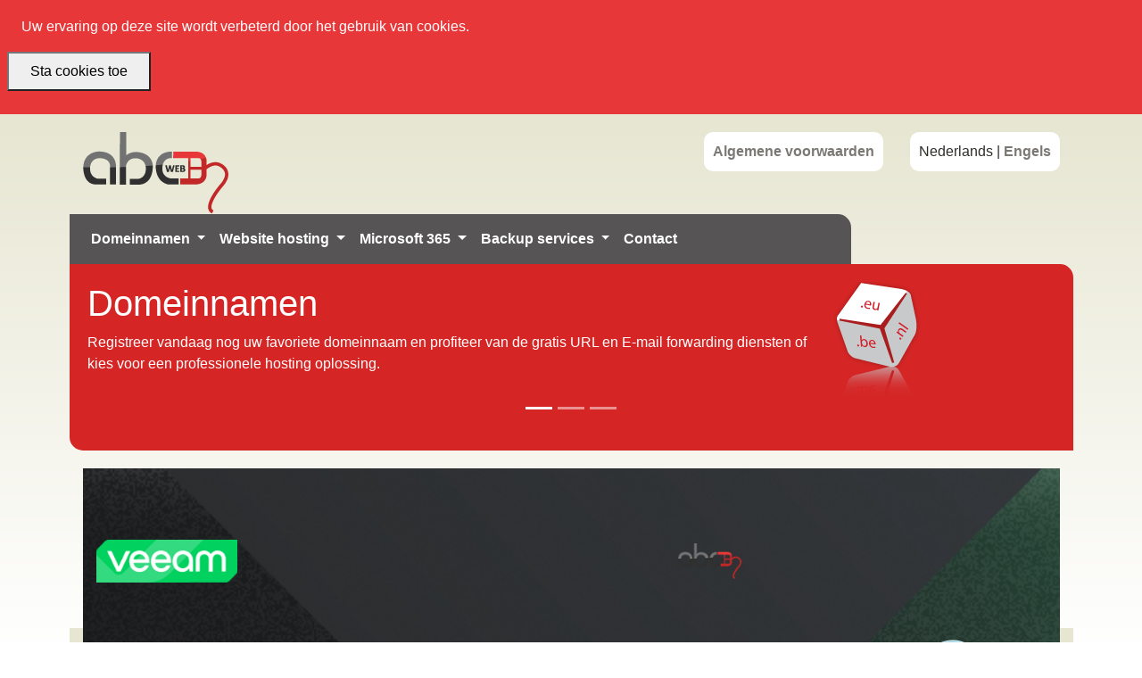

--- FILE ---
content_type: text/html; charset=UTF-8
request_url: https://abcweb.nl/nl/backup-veeam
body_size: 2705
content:
<!DOCTYPE html>
<html lang="nl">
<head>
    <meta charset="utf-8">
    <meta http-equiv="X-UA-Compatible" content="IE=edge">
    <meta name="viewport" content="width=device-width, initial-scale=1">
    <title>ABC Web BV - Veeam backup services</title>

    <script src="/js/jquery.min.js" type="text/javascript" ></script>
    <script src="/js/bootstrap.min.js" type="text/javascript" ></script>
    <!-- HTML5 shim and Respond.js for IE8 support of HTML5 elements and media queries -->
    <!-- WARNING: Respond.js doesn't work if you view the page via file:// -->
    <!--[if lt IE 9]>
    <script src="https://oss.maxcdn.com/html5shiv/3.7.3/html5shiv.min.js"></script>
    <script src="https://oss.maxcdn.com/respond/1.4.2/respond.min.js"></script>
    <![endif]-->
    <!-- Google tag (gtag.js) -->
    <script async src="https://www.googletagmanager.com/gtag/js?id=G-XQY5181QGJ"></script>
    <script>
        window.dataLayer = window.dataLayer || [];
        function gtag(){dataLayer.push(arguments);}
        gtag('js', new Date());

        gtag('config', 'G-XQY5181QGJ');
    </script>
</head>
<body>
<div class="js-cookie-consent cookie-consent fixed bottom-0 inset-x-0 pb-2">
    <div class="max-w-7xl mx-auto px-6">
        <div class="p-2 rounded-lg bg-yellow-100">
            <div class="flex items-center justify-between flex-wrap">
                <div class="w-0 flex-1 items-center hidden md:inline">
                    <p class="ml-3 text-black cookie-consent__message">
                        Uw ervaring op deze site wordt verbeterd door het gebruik van cookies.
                    </p>
                </div>
                <div class="mt-2 flex-shrink-0 w-full sm:mt-0 sm:w-auto">
                    <button class="js-cookie-consent-agree cookie-consent__agree cursor-pointer flex items-center justify-center px-4 py-2 rounded-md text-sm font-medium text-yellow-800 bg-yellow-400 hover:bg-yellow-300">
                        Sta cookies toe
                    </button>
                </div>
            </div>
        </div>
    </div>
</div>

    <script>

        window.laravelCookieConsent = (function () {

            const COOKIE_VALUE = 1;
            const COOKIE_DOMAIN = 'abcweb.nl';

            function consentWithCookies() {
                setCookie('abcwebbe_cookie_consent', COOKIE_VALUE, 7300);
                hideCookieDialog();
            }

            function cookieExists(name) {
                return (document.cookie.split('; ').indexOf(name + '=' + COOKIE_VALUE) !== -1);
            }

            function hideCookieDialog() {
                const dialogs = document.getElementsByClassName('js-cookie-consent');

                for (let i = 0; i < dialogs.length; ++i) {
                    dialogs[i].style.display = 'none';
                }
            }

            function setCookie(name, value, expirationInDays) {
                const date = new Date();
                date.setTime(date.getTime() + (expirationInDays * 24 * 60 * 60 * 1000));
                document.cookie = name + '=' + value
                    + ';expires=' + date.toUTCString()
                    + ';domain=' + COOKIE_DOMAIN
                    + ';path=/'
                    + '';
            }

            if (cookieExists('abcwebbe_cookie_consent')) {
                hideCookieDialog();
            }

            const buttons = document.getElementsByClassName('js-cookie-consent-agree');

            for (let i = 0; i < buttons.length; ++i) {
                buttons[i].addEventListener('click', consentWithCookies);
            }

            return {
                consentWithCookies: consentWithCookies,
                hideCookieDialog: hideCookieDialog
            };
        })();
    </script>

<div class="container-fluid">
    <div class="container-xl" role="main">
        <div class="row">
            <div class="col-auto mr-auto">
                <a href="/nl"><img src="/img/logo_abcweb.png" alt="ABC Web - Domeinnamen, Hosting, Consultancy" /></a>
            </div>
            <div class="col-auto">
                <div class="topnavbg">
                    <a href="/downloads/algemene_voorwaarden.pdf">Algemene voorwaarden</a>
                </div>
            </div>
            <div class="col-auto">
                <div class="topnavbg">
                                            Nederlands
                                            |
                                            <a href="/en">Engels</a>
                                    </div>
            </div>
        </div>
        <nav class="navbar navbar-default navbar-expand-lg">

            <button class="navbar-toggler" type="button" data-toggle="collapse" data-target="#navbarSupportedContent" aria-controls="navbarSupportedContent" aria-expanded="false" aria-label="Toggle navigation">
                <a class="navbar-brand" href="#">Menu</a>
                <span class="navbar-toggler-icon"></span>
            </button>

                <!-- Collect the nav links, forms, and other content for toggling -->
                <div class="collapse navbar-collapse" id="navbarSupportedContent">
                    <div class="nav navbar-nav mr-auto">
                        <li class="nav-item dropdown">
                            <a href="#" id="domainDropdown" class="nav-link dropdown-toggle" data-toggle="dropdown" role="button" aria-haspopup="true" aria-expanded="false">Domeinnamen <span class="caret"></span></a>
                            <div class="dropdown-menu" aria-labelledby="domainDropdown">
                                <a href="https://abcweb.nl/nl/domeinnamen" class="dropdown-item">Registratie</a>
                                <a href="https://abcweb.nl/nl/domeinnamen/verhuizen" class="dropdown-item">Verhuizen</a>
                                <a href="https://abcweb.nl/nl/domeinnamen/verhandelen" class="dropdown-item">Verhandelen</a>
                                <a href="https://abcweb.nl/nl/domeinnamen/overzicht" class="dropdown-item">Overzicht</a>
                                <a href="https://abcweb.nl/nl/domeinnamen/waarom-abc-web" class="dropdown-item">Waarom ABC Web</a>
                                <a href="https://abcweb.nl/nl/domeinnamen/veel-gestelde-vragen" class="dropdown-item">Veelgestelde vragen</a>
                            </div>
                        </li>
                        <li class="nav-item dropdown">
                            <a href="#" id="webhostingDropdown" class="nav-link dropdown-toggle" data-toggle="dropdown" role="button" aria-haspopup="true" aria-expanded="false">Website hosting <span class="caret"></span></a>
                            <div class="dropdown-menu" aria-labelledby="webhostingDropdown">
                                <a href="https://abcweb.nl/nl/website-hosting" class="dropdown-item">Overzicht</a>
                                <a href="https://abcweb.nl/nl/website-hosting/veiligheid" class="dropdown-item">Veiligheid</a>
                                <a href="https://abcweb.nl/nl/website-hosting/betrouwbaarheid" class="dropdown-item">Betrouwbaarheid</a>
                            </div>
                        </li>
                        <li class="nav-item dropdown">
                            <a href="#" id="officeDropdown" class="nav-link dropdown-toggle" data-toggle="dropdown" role="button" aria-haspopup="true" aria-expanded="false">Microsoft 365 <span class="caret"></span></a>
                            <div class="dropdown-menu" aria-labelledby="officeDropdown">
                                <a href="https://abcweb.nl/nl/microsoft-365" class="dropdown-item">Overzicht</a>
                                <a href="https://abcweb.nl/nl/microsoft-365/pakketten" class="dropdown-item">Pakketten</a>
                                <a href="https://abcweb.nl/nl/microsoft-365/veiligheid" class="dropdown-item">Veiligheid</a>
                            </div>
                        </li>
                        <li class="nav-item dropdown">
                            <a href="#" id="backupDropdown" class="nav-link dropdown-toggle" data-toggle="dropdown" role="button" aria-haspopup="true" aria-expanded="false">Backup services <span class="caret"></span></a>
                            <div class="dropdown-menu" aria-labelledby="backupDropdown">
                                <a href="https://abcweb.nl/nl/backup-microsoft-365" class="dropdown-item">Microsoft 365 backup</a>
                                <a href="https://abcweb.nl/nl/backup-veeam" class="dropdown-item">Veeam backup services</a>
                            </div>
                        </li>
                        <li class="nav-item">
                            <a href="/nl/contact" class="nav-link">Contact</a>
                        </li>
                    </ul>
                </div><!-- /.navbar-collapse -->
        </nav>
        <div class="row red d-none d-lg-block">
            <div id="myCarousel" class="carousel slide" data-bs-ride="carousel">
                <!-- Wrapper for slides -->
                <div class="carousel-inner" role="listbox">
                    <div class="carousel-item active">
                        <div class="row">
                            <div class="col-lg-9">
                                <h1>Domeinnamen</h1>
                                                                    Registreer vandaag nog uw favoriete domeinnaam en profiteer van de gratis URL en E-mail
                                    forwarding diensten of kies voor een professionele hosting oplossing.
                                                            </div>
                            <div class="col-lg-3">
                                <img src="/img/icon_domeinnamen.gif" />
                            </div>
                        </div>
                    </div>

                    <div class="carousel-item">
                        <div class="row">
                            <div class="col-lg-9">
                                                                    <h1>Webhosting</h1>
                                    Een veilige hosting omgeving met alle moderne mogelijkheden om uw website tot een
                                    daverend succes te brengen!
                                                            </div>
                            <div class="col-lg-3">
                                <img src="/img/icon_webhosting.gif" />
                            </div>
                        </div>
                    </div>

                    <div class="carousel-item">
                        <div class="row">
                            <div class="col-lg-9">
                                                                    <h1>Microsoft 365</h1>
                                    De professionele office oplossing voor iedere onderneming. 50GB mailbox, kalender,
                                    contacten, de volledige Office suite voor 5 apparaten en veel meer.
                                                            </div>
                            <div class="col-lg-3">
                                <img src="/img/icon_hostedexchange.gif" />
                            </div>
                        </div>
                    </div>
                </div>
                <!-- Indicators -->
                <ol class="carousel-indicators">
                    <li data-target="#myCarousel" data-slide-to="0" class="active"></li>
                    <li data-target="#myCarousel" data-slide-to="1"></li>
                    <li data-target="#myCarousel" data-slide-to="2"></li>
                </ol>
            </div>
        </div>
            <div class="row">
        <div class="col-md-12">
            <iframe src="https://wcs-veeamdataprotection-abcwebbvba.swcontentsyndication.com/VeeamDataProtection-Homepage-EN" style="height: 2000px; width: 100%; border: none;"></iframe>
        </div>
    </div>
    </div>
</div>
</body>
</html>
<link rel="stylesheet" href="/css/bootstrap.min.css" />
<link rel="stylesheet" href="/css/bootstrap-grid.min.css" />
<link rel="stylesheet" href="/css/web.css" />

--- FILE ---
content_type: text/html; charset=utf-8
request_url: https://wcs-veeamdataprotection-abcwebbvba.swcontentsyndication.com/VeeamDataProtection-Homepage-EN
body_size: 22603
content:


<!DOCTYPE html PUBLIC "-//W3C//DTD XHTML 1.0 Transitional//EN" "http://www.w3.org/TR/xhtml1/DTD/xhtml1-transitional.dtd">

        
            
            
<head>
    <title> 
    VeeamDataProtection-Homepage-EN - Veeam    
    </title>    
        
    
    <META NAME= 'description' CONTENT=''>    
    <META NAME= 'keywords' CONTENT=''>    
    
    <!-- SERVER=SWWEB-WIN22-04 -->    
    <link href="/sw/themes/45951/theme45951.css" rel="stylesheet" type="text/css" />
    
    <script type="text/javascript" language="JavaScript" src="/sw/scripts/sw_funcs.js">
    </script>    
    
    
    <script type="text/javascript" language="javascript">    
    var AnalyticsTrackingSite="VeeamDataProtection-Homepage-EN - Veeam";
    var AnalyticsTrackingGlobal="VeeamDataProtection-Homepage-EN - Veeam";
    var AnalyticsTrackingCategory="VeeamDataProtection-Homepage-EN - Veeam";
    </script>
    
</head>
            <!--header start -->
<table border="0" cellpadding="0" cellspacing="0" width="100%">
	<tbody>
		<tr>
			<td align="left" class="outbg" valign="top"><!--header end -->

                 
                
                    
<script type="text/javascript" src="/Scripts/CustomContentScript.js">
</script> 
<script type="text/javascript" src="/sw/app/CommonUI/CookieConsent/cookieConsent.js">
</script>
<script src="/sw/app/CommonUI/JS/jquery.min.js"></script>

<script type="text/javascript" >
    var rootFolderValue;
    function SetAppFolder()
    {
        //debugger;
        rootFolderValue = '/sw';
    }
    function RemoveTheme() {
        var themeidStr = 'theme' + '45951' + '.css';
        $("LINK[href*='" + themeidStr + "']").remove();
    }
</script>
<script type="text/javascript">
    SetAppFolder();
    var pageId = '10165910';
    var managedPageId = '10164386';
    var bundleId = '';
    var siteId = '94398';
    var managedPageSiteId = '20360';
    var externalreferenceid = '691c568cf161f432f6d8311b';
    if(externalreferenceid.length > 0)
    {
        RemoveTheme();
    }
</script>
<!DOCTYPE html>
            <html>
                <head>
                    <meta charset="UTF-8">
                    <meta name="viewport" content="width=device-width, initial-scale=1.0">
                    <link href="https://fonts.googleapis.com/css2?family=Barlow:ital,wght@0,100;0,200;0,300;0,400;0,500;0,600;0,700;0,800;0,900;1,100;1,200;1,300;1,400;1,500;1,600;1,700;1,800;1,900&display=swap" rel="stylesheet">
<link href="https://fonts.googleapis.com/css2?family=DM+Sans:ital,wght@0,400;0,500;0,700;1,400;1,500;1,700&display=swap" rel="stylesheet">
<link href="https://fonts.googleapis.com/css2?family=IBM+Plex+Sans:ital,wght@0,100;0,200;0,300;0,400;0,500;0,600;0,700;1,100;1,200;1,300;1,400;1,500;1,600;1,700&display=swap" rel="stylesheet">
<link href="https://fonts.googleapis.com/css2?family=Poppins:ital,wght@0,100;0,200;0,300;0,400;0,500;0,600;0,700;0,800;0,900;1,100;1,200;1,300;1,400;1,500;1,600;1,700;1,800;1,900&display=swap" rel="stylesheet">
<link href="https://fonts.googleapis.com/css2?family=Merriweather:ital,wght@0,300;0,400;0,700;0,900;1,300;1,400;1,700;1,900&display=swap" rel="stylesheet">
<link href="https://fonts.googleapis.com/css2?family=Oswald:wght@200;300;400;500;600;700&display=swap" rel="stylesheet">
<link href="https://fonts.googleapis.com/css2?family=Inter:wght@100;200;300;400;500;600;700;800;900&display=swap" rel="stylesheet">
<link href="https://fonts.googleapis.com/css2?family=Montserrat:ital,wght@0,100;0,200;0,300;0,400;0,500;0,600;0,700;0,800;0,900;1,100;1,200;1,300;1,400;1,500;1,600;1,700;1,800;1,900&display=swap" rel="stylesheet">
<link href="https://fonts.googleapis.com/css2?family=Roboto:ital,wght@0,100;0,300;0,400;0,500;0,700;0,900;1,100;1,300;1,400;1,500;1,700;1,900&display=swap" rel="stylesheet">
<link href="https://fonts.googleapis.com/css2?family=Open+Sans:ital,wght@0,300;0,400;0,500;0,600;0,700;0,800;1,300;1,400;1,500;1,600;1,700;1,800&display=swap" rel="stylesheet">
                    <style>* { box-sizing: border-box; } body {margin: 0;}#sw-canvas{background-size:1440px;--canvas-width:1488px;max-width:100%;margin:auto;--is-updated-canvas-width:true;undefined:1;background-repeat:no-repeat;background-position:center;}.deselected.gjs-selected{position:initial;}.deselected.gjs-selected::after{display:none;}.sw-col{flex-basis:0px;flex-grow:1;max-width:100%;}html{box-sizing:border-box;scroll-behavior:smooth;}*, ::before, ::after{box-sizing:inherit;}.sw-row{display:flex;flex-wrap:wrap;}.sw-col-sm{position:relative;width:100%;}.no_stack .sw-col-sm-0-5{flex-grow:0;flex-shrink:0;flex-basis:4.16667%;max-width:4.16667%;}.no_stack .sw-col-sm-1{flex-grow:0;flex-shrink:0;flex-basis:8.33333%;max-width:8.33333%;}.no_stack .sw-col-sm-1-5{flex-grow:0;flex-shrink:0;flex-basis:12.5%;max-width:12.5%;}.no_stack .sw-col-sm-2{flex-grow:0;flex-shrink:0;flex-basis:16.6667%;max-width:16.6667%;}.no_stack .sw-col-sm-2-5{flex-grow:0;flex-shrink:0;flex-basis:20.8333%;max-width:20.8333%;}.no_stack .sw-col-sm-3{flex-grow:0;flex-shrink:0;flex-basis:25%;max-width:25%;}.no_stack .sw-col-sm-3-5{flex-grow:0;flex-shrink:0;flex-basis:29.1667%;max-width:29.1667%;}.no_stack .sw-col-sm-4{flex-grow:0;flex-shrink:0;flex-basis:33.3333%;max-width:33.3333%;}.no_stack .sw-col-sm-4-5{flex-grow:0;flex-shrink:0;flex-basis:37.5%;max-width:37.5%;}.no_stack .sw-col-sm-5{flex-grow:0;flex-shrink:0;flex-basis:41.6667%;max-width:41.6667%;}.no_stack .sw-col-sm-5-5{flex-grow:0;flex-shrink:0;flex-basis:45.8333%;max-width:45.8333%;}.no_stack .sw-col-sm-6{flex-grow:0;flex-shrink:0;flex-basis:50%;max-width:50%;}.no_stack .sw-col-sm-6-5{flex-grow:0;flex-shrink:0;flex-basis:54.1667%;max-width:54.1667%;}.no_stack .sw-col-sm-7{flex-grow:0;flex-shrink:0;flex-basis:58.3333%;max-width:58.3333%;}.no_stack .sw-col-sm-7-5{flex-grow:0;flex-shrink:0;flex-basis:62.5%;max-width:62.5%;}.no_stack .sw-col-sm-8{flex-grow:0;flex-shrink:0;flex-basis:66.6667%;max-width:66.6667%;}.no_stack .sw-col-sm-8-5{flex-grow:0;flex-shrink:0;flex-basis:70.8333%;max-width:70.8333%;}.no_stack .sw-col-sm-9{flex-grow:0;flex-shrink:0;flex-basis:75%;max-width:75%;}.no_stack .sw-col-sm-9-5{flex-grow:0;flex-shrink:0;flex-basis:79.1667%;max-width:79.1667%;}.no_stack .sw-col-sm-10{flex-grow:0;flex-shrink:0;flex-basis:83.3333%;max-width:83.3333%;}.no_stack .sw-col-sm-10-5{flex-grow:0;flex-shrink:0;flex-basis:87.5%;max-width:87.5%;}.no_stack .sw-col-sm-11{flex-grow:0;flex-shrink:0;flex-basis:91.6667%;max-width:91.6667%;}.no_stack .sw-col-sm-11-5{flex-grow:0;flex-shrink:0;flex-basis:95.8333%;max-width:95.8333%;}.no_stack .sw-col-sm-12{flex-grow:0;flex-shrink:0;flex-basis:100%;max-width:100%;}a[image-label]{position:relative;}a[image-label]::after{content:'[' attr(image-label) ']';position:absolute;left:50%;top:50%;transform:translate(-50%, -50%);font-size:10px;font-weight:600;color:rgb(34, 34, 34);font-family:"Open Sans", sans-serif;width:90%;text-align:center;white-space-collapse:collapse;text-wrap-mode:nowrap;overflow-x:hidden;overflow-y:hidden;text-overflow:ellipsis;}.default-image-tag-bg a, .default-image-tag-bg img{height:inherit !important;width:100% !important;}.default-image-tag-bg img{background-color:rgb(217, 234, 255) !important;vertical-align:middle;}.no_stack .editor-parent-td{height:100%;}p{margin-top:0px;margin-right:0px;margin-bottom:0px;margin-left:0px;padding-top:0px;padding-right:0px;padding-bottom:0px;padding-left:0px;}.editor-remove-col-disabled .editor-remove-col-text{color:rgb(189, 189, 189);pointer-events:none;}.video-caption p{margin-top:0px;margin-right:0px;margin-bottom:0px;margin-left:0px;display:-webkit-box;-webkit-line-clamp:unset;-webkit-box-orient:vertical;overflow-x:hidden;overflow-y:hidden;}.video-embed .video-add-url{top:50% !important;}.play-icon-wrapper svg{height:100%;width:100%;pointer-events:none;}.text-div p{margin-top:0px;margin-right:0px;margin-bottom:0px;margin-left:0px;}.text-div a{text-underline-offset:1px;text-decoration-skip-ink:none;}.customHtml-wrapper.text-div a{color:rgb(0, 0, 255);text-decoration-line:none;text-decoration-thickness:initial;text-decoration-style:initial;text-decoration-color:initial;}.customHtml-wrapper img{max-width:100%;}#i50w4{flex-wrap:none;max-width:100%;padding:0;margin-left:auto;margin-right:auto;}#ip9w6{background-size:cover;border-color:#828282;border-width:0;border-radius:0;boder-style:solid;text-align:center;width:100%;margin:auto;undefined:1;border-style:none ;border-top-style:none ;border-right-style:none ;border-bottom-style:none ;border-left-style:none ;background-color:#000000;background-image:url(https://assets.structuredweb.com/253b8a19a1/LP%20Header-90032df8-5e35-4768-9975-94ce15579b21.png);background-repeat:no-repeat;background-position:center;padding-top:60px ;padding-right:15px ;padding-bottom:60px ;padding-left:15px ;}#it8gl{text-shadow:none;max-width:1230px;margin:auto;}#ijb7q{display:flex;padding-top:0px ;}#id2de{background-size:1410px;flex:1;display:flex;flex-direction:column;justify-content:center;margin:0;margin-top:0.1px;margin-bottom:0.1px;max-width:100%;border-width:0;border-color:#65abf0;border-radius:0;undefined:1;border-style:none ;border-top-style:none ;border-right-style:none ;border-bottom-style:none ;border-left-style:none ;padding-top:20px ;}.sw-row.section-child-wrapper{width:100%;}.sw-tab-container[tab-position="horizontal"] .sw-tab-button:not(:last-child){border-right-width:0px !important;}.sw-tab-container[tab-position="horizontal"] .sw-tab-button{border-bottom-width:0px !important;}.sw-tab-container[tab-position="horizontal"]{flex-direction:column;}.sw-tab-container[tab-position="vertical"]{align-items:normal;}.sw-tab-container[tab-position="vertical"] .sw-tab-content-container{width:calc(100% - 200px);}.sw-tab-container[tab-position="vertical"] .sw-tab-content-container .image-wrapper, .sw-tab-container[tab-position="vertical"] .sw-tab-content-container .video-component{max-width:100% !important;}.sw-tab-container[tab-position="vertical"] .sw-tabs-wrapper{flex-direction:column;}.sw-tab-container[tab-position="vertical"] .sw-tab-button:not(:last-child){border-bottom-width:0px;border-bottom-style:initial;border-bottom-color:initial;}.sw-tab-container[tab-position="vertical"] .sw-tab-button{border-right-width:0px;border-right-style:initial;border-right-color:initial;max-width:200px;min-width:200px;text-wrap-mode:initial;text-wrap-style:initial;overflow-x:initial;overflow-y:initial;text-overflow:initial;text-align:left;}.accordion-element-icon svg{height:100%;width:100%;pointer-events:none;}.wcs-visibility-center > .sw-row{justify-content:center;}.sw-carousel-prev svg, .sw-carousel-next svg{height:100% !important;width:100% !important;}.sw-carousel-indicator svg{height:100% !important;width:100% !important;}.sw-carousel-container[data-caption="hide"] .sw-carousel-caption{display:none;}.iframe-popup-close svg{height:12px;}#ii1uta{flex-wrap:none;max-width:100%;margin-left:auto;margin-right:auto;padding:0;width:100%;}#ikb4lg{background-size:960px;padding:0px;border-color:#828282;border-width:0;border-radius:0;border-style:none ;text-align:center;width:100%;margin:auto;undefined:1;border-top-style:none ;border-right-style:none ;border-bottom-style:none ;border-left-style:none ;}#ik00fh{text-shadow:none;padding:0;border-width:0;border-radius:0;border-style:none;display:flex;}#ig7gsi{background-size:820px;flex:1;display:flex;flex-direction:column;justify-content:center;padding:0;border-width:0;border-color:#65abf0;border-radius:0;margin:0;margin-top:0.1px;margin-bottom:0.1px;max-width:100%;undefined:1;border-style:none ;border-top-style:none ;border-right-style:none ;border-bottom-style:none ;border-left-style:none ;}#iezetw{text-shadow:none;max-width:1440px;margin:auto;}#iek4w5{padding:0;display:flex;}#id0x05{background-size:230px;flex:1;display:flex;flex-direction:column;justify-content:center;padding:0;margin:0;margin-top:0.1px;margin-bottom:0.1px;max-width:100%;border-width:0;border-color:#65abf0;border-radius:0;undefined:1;border-style:none ;border-top-style:none ;border-right-style:none ;border-bottom-style:none ;border-left-style:none ;}#i38gmd{max-width:1440px;}#ii2w1b{display:flex;flex-direction:column;justify-content:center;}#iu3mm9{display:initial;text-align:left;padding:0;}#iyn9bb{height:48px;width:158px;max-width:100%;text-shadow:none;justify-content:center;display:inline-flex;align-items:center;}#ij2v5k{display:inline-block;pointer-events:none;}#ibbgsx{background-size:100%;display:inline-block;pointer-events:none;border-color:#828282;max-width:100%;cursor:initial;border-radius:0;border-width:0;width:157.6px !important;height:48;object-fit:contain;opacity:1;border-style:none ;border-top-style:none ;border-right-style:none ;border-bottom-style:none ;border-left-style:none ;}#i975o2{max-width:1440px;}#ie1wz2{display:flex;flex-direction:column;justify-content:center;}#irwbt5{display:initial;text-align:center;padding:0;}#it4ui1{height:40px;width:170px;max-width:100%;text-shadow:none;justify-content:center;display:inline-flex;align-items:center;}#icsnwl{display:inline-block;pointer-events:none;}#ivx1k4{background-size:100%;display:inline-block;pointer-events:none;border-color:#828282;max-width:100%;cursor:initial;border-radius:0;object-fit:contain;opacity:1;border-top-style:none ;border-right-style:none ;border-bottom-style:none ;border-left-style:none ;}#io2r33{background-size:230px;flex:1;display:flex;flex-direction:column;justify-content:center;padding:0;margin:0;margin-top:0.1px;margin-bottom:0.1px;max-width:100%;border-width:0;border-color:#65abf0;border-radius:0;undefined:1;border-style:none ;border-top-style:none ;border-right-style:none ;border-bottom-style:none ;border-left-style:none ;}#ic6f5j{padding:0;display:flex;}#izu7h9{background-size:820px;flex:1;display:flex;flex-direction:column;justify-content:center;padding:0;border-width:0;border-color:#65abf0;border-radius:0;margin:0;margin-top:0.1px;margin-bottom:0.1px;max-width:100%;undefined:1;border-style:dashed;border-top-style:none ;border-right-style:none ;border-bottom-style:none ;border-left-style:none ;}#idpemd{text-shadow:none;padding:0;border-width:0;border-radius:0;border-style:none;display:flex;}#i36zb5{text-shadow:none;max-width:1440px;margin:auto;}#il23du{background-size:1230px;border-color:#828282;border-width:0;border-radius:0;border-style:none ;text-align:center;width:100%;margin:auto;undefined:1;border-top-style:none ;border-right-style:none ;border-bottom-style:none ;border-left-style:none ;}#imm07l{flex-wrap:none;max-width:100%;margin-left:auto;margin-right:auto;width:100%;padding-top:60px ;}#il0j2x{max-width:1440px;}#iu4jcy{display:flex;flex-direction:column;justify-content:center;}#is10jd{display:initial;text-align:right;padding:0;}#ih2mjd{height:344px;width:344px;max-width:100%;text-shadow:none;justify-content:center;display:inline-flex;align-items:center;}#iboeaf{display:inline-block;pointer-events:none;}#i7v7mv{background-size:100%;display:inline-block;pointer-events:none;border-color:#828282;max-width:100%;cursor:initial;border-radius:0;border-width:0;width:344px !important;height:344px !important;object-fit:contain;opacity:1;border-style:none ;border-top-style:none ;border-right-style:none ;border-bottom-style:none ;border-left-style:none ;}#in7ehj{border-collapse:collapse;border-spacing:0;max-width:1440px;}#ix5y2i{display:flex;flex-direction:column;justify-content:center;padding:0;}#iqou4j{display:block;padding-top:0px ;padding-bottom:30px ;padding-left:0px ;padding-right:0px ;color:#32F26F;}#i823yv{display:block;opacity:100%;margin:0;padding:3px;font-size:60px;line-height:1.1;color:#32F26F;text-align:left;font-family:'OpenSans', sans-serif;min-height:26px;word-break:break-word;font-weight:bold;}#ihai9b{border-collapse:collapse;border-spacing:0;max-width:1440px;}#irnnqk{display:flex;flex-direction:column;justify-content:center;padding:0;}#i22k41{display:block;padding-top:0px ;padding-bottom:10px ;padding-left:0px ;padding-right:0px ;color:#ffffff;}#i1vx0l{display:block;opacity:100%;margin:0;padding:3px;font-size:24px;line-height:1.2;color:#ffffff;text-align:left;font-family:'OpenSans', sans-serif;min-height:26px;word-break:break-word;}#iet1k{flex-wrap:none;max-width:100%;margin-left:auto;margin-right:auto;padding:0;}#iqnhq{background-size:1440px;border-color:#828282;border-width:0;border-radius:0;border-style:none ;text-align:center;width:100%;margin:auto;undefined:1;border-top-style:none ;border-right-style:none ;border-bottom-style:none ;border-left-style:none ;padding-top:60px ;padding-right:15px ;padding-bottom:60px ;padding-left:15px ;}#ibjkl{text-shadow:none;max-width:1230px;margin:auto;}#ip0jl{padding:0;display:flex;}#ihuyt{flex:1;display:flex;flex-direction:column;justify-content:center;padding:0;margin:0;margin-top:0.1px;margin-bottom:0.1px;max-width:100%;border-width:0;border-color:#65abf0;border-radius:0;border-style:dashed;}#id743{border-collapse:collapse;border-spacing:0;max-width:1440px;}#ittea{display:flex;flex-direction:column;justify-content:center;padding:0;}#ie91j{display:block;padding-top:0px ;padding-bottom:10px ;padding-left:0px ;padding-right:0px ;color:#232323;}#is9y5{display:block;opacity:100%;margin:0;padding:3px;font-size:24px;line-height:1.5;color:#232323;text-align:left;font-family:'OpenSans', sans-serif;min-height:26px;word-break:break-word;}#iqg16{display:block;opacity:100%;margin:0;padding:3px;font-size:24px;line-height:1.5;color:#232323;text-align:left;font-family:'OpenSans', sans-serif;min-height:26px;word-break:break-word;}#ijcij{display:block;padding-top:0px ;padding-bottom:10px ;padding-left:0px ;padding-right:0px ;color:#232323;}#ioawe{display:flex;flex-direction:column;justify-content:center;padding:0;}#irdb3{border-collapse:collapse;border-spacing:0;max-width:1440px;}#i6oaf{flex-wrap:none;max-width:100%;margin-left:auto;margin-right:auto;padding:0;}#im64w{background-size:1440px;border-color:#828282;border-width:0;border-radius:0;border-style:none ;text-align:center;width:100%;margin:auto;undefined:1;border-top-style:none ;border-right-style:none ;border-bottom-style:none ;border-left-style:none ;background-color:#F9F9F9;padding-left:15px ;padding-top:60px ;padding-right:15px ;padding-bottom:60px ;}#ic7uk{text-shadow:none;padding:0;border-width:0;border-radius:0;border-style:none;display:flex;}#iwvqh{background-size:570px;flex:1;display:flex;flex-direction:column;justify-content:center;padding:0;border-width:0;border-color:#65abf0;border-radius:0;margin:0;margin-top:0.1px;margin-bottom:0.1px;max-width:100%;undefined:1;border-style:none ;border-top-style:none ;border-right-style:none ;border-bottom-style:none ;border-left-style:none ;}#ixny2{text-shadow:none;max-width:1230px;margin:auto;}#icr4i{padding:0;display:flex;}#ionfi{background-size:810px;flex:1;display:flex;flex-direction:column;justify-content:center;margin:0;margin-top:0.1px;margin-bottom:0.1px;max-width:100%;border-width:0;border-color:#65abf0;border-radius:0;undefined:1;border-style:none ;border-top-style:none ;border-right-style:none ;border-bottom-style:none ;border-left-style:none ;padding-right:30px ;}#ieamp{border-collapse:collapse;border-spacing:0;max-width:1440px;}#iii0j{background-size:810px;display:flex;flex-direction:column;justify-content:center;padding:0;undefined:1;border-color:#828282;border-style:none ;overflow:hidden;}#iqeru{display:block;padding-top:0px ;padding-bottom:10px ;padding-left:0px ;padding-right:0px ;color:#232323;}#iqy0g{display:block;opacity:100%;margin:0;padding:3px;font-size:36px;line-height:1.1;color:#232323;text-align:left;font-family:'OpenSans', sans-serif;min-height:26px;word-break:break-word;font-weight:bold;}#i49ck9{display:block;opacity:100%;margin:0;padding:3px;font-size:24px;line-height:1.2;color:#232323;text-align:left;font-family:'OpenSans', sans-serif;min-height:26px;word-break:break-word;}#i5cdfs{display:block;padding-top:0px ;padding-bottom:10px ;padding-left:0px ;padding-right:0px ;color:#232323;}#ivh2ry{background-size:500px;display:flex;flex-direction:column;justify-content:center;padding:0;undefined:1;border-color:#828282;overflow:hidden;}#igqf1j{border-collapse:collapse;border-spacing:0;max-width:1440px;}#iv0bj8{max-width:1440px;}#iqyh3x{display:flex;flex-direction:column;justify-content:center;padding:0;}#iudxqk{background-size:780px;display:initial;text-align:left;padding-top:15px ;padding-bottom:5px ;line-height:0;justify-content:center;undefined:1;border-color:#828282;border-style:none ;}#iu4jqj{display:inline-block;line-height:1.2;}#i3pvna{background-color:#3700FF;border-width:0;border-style:solid;box-sizing:border-box;text-decoration:none;border-radius:5px;display:block;width:100%;padding-top:15px ;padding-bottom:15px ;padding-left:24px ;padding-right:24px ;color:#FFF;border-color:#828282;font-size:16px;font-family:'Open Sans', sans-serif;vertical-align:middle;word-break:break-word;text-align:center;cursor:pointer;}#i3pvna:hover{background-color:#210096;color:#FFF;border-color:#828282;}#iytq8p{max-width:1440px;}#inf408{display:flex;flex-direction:column;justify-content:center;}#i64jbz{display:initial;text-align:right;padding:0;}#iffsh6{height:330px;width:275px;max-width:100%;text-shadow:none;justify-content:center;display:inline-flex;align-items:center;}#ip0l7q{display:inline-block;pointer-events:none;}#id6fre{background-size:100%;display:inline-block;pointer-events:none;border-color:#828282;max-width:100%;cursor:initial;border-radius:0;border-width:0;width:274.5839636913767px !important;height:330;object-fit:contain;opacity:1;border-style:none ;border-top-style:none ;border-right-style:none ;border-bottom-style:none ;border-left-style:none ;}#i0jcbu{display:block;opacity:100%;margin:0;padding:3px;font-size:36px;line-height:1.1;color:#232323;text-align:left;font-family:'OpenSans', sans-serif;min-height:26px;word-break:break-word;font-weight:bold;}#i7p334{display:block;padding-top:0px ;padding-bottom:10px ;padding-left:0px ;padding-right:0px ;color:#232323;}#iqho1d{background-size:810px;display:flex;flex-direction:column;justify-content:center;padding:0;undefined:1;border-color:#828282;border-style:none ;overflow:hidden;}#idvnig{border-collapse:collapse;border-spacing:0;max-width:1440px;}#i58m75{display:block;opacity:100%;margin:0;padding:3px;font-size:24px;line-height:1.2;color:#232323;text-align:left;font-family:'OpenSans', sans-serif;min-height:26px;word-break:break-word;}#ioyaap{display:block;padding-top:0px ;padding-bottom:10px ;padding-left:0px ;padding-right:0px ;color:#232323;}#isbh9w{background-size:500px;display:flex;flex-direction:column;justify-content:center;padding:0;undefined:1;border-color:#828282;overflow:hidden;border-style:none ;}#in9r34{border-collapse:collapse;border-spacing:0;max-width:1440px;}#ia8fx9{background-color:#3700FF;border-width:0;border-style:solid;box-sizing:border-box;text-decoration:none;border-radius:5px;display:block;width:100%;padding-top:15px ;padding-bottom:15px ;padding-left:40px ;padding-right:40px ;color:#FFF;border-color:#828282;font-size:16px;font-family:'Open Sans', sans-serif;vertical-align:middle;word-break:break-word;text-align:center;cursor:pointer;}#ia8fx9:hover{background-color:#210096;color:#FFF;border-color:#828282;}#ilmiul{display:inline-block;line-height:1.2;}#iohb7s{background-size:780px;display:initial;text-align:left;padding-top:15px ;padding-bottom:5px ;line-height:0;justify-content:center;undefined:1;border-color:#828282;border-style:none ;}#iri8jp{display:flex;flex-direction:column;justify-content:center;padding:0;}#ixgxkn{max-width:1440px;}#izj74l{background-size:810px;flex:1;display:flex;flex-direction:column;justify-content:center;margin:0;margin-top:0.1px;margin-bottom:0.1px;max-width:100%;border-width:0;border-color:#65abf0;border-radius:0;undefined:1;border-style:none ;border-top-style:none ;border-right-style:none ;border-bottom-style:none ;border-left-style:none ;padding-right:30px ;}#ikokyl{padding:0;display:flex;}#irwu1t{background-size:100%;display:inline-block;pointer-events:none;border-color:#828282;max-width:100%;cursor:initial;border-radius:0;border-width:0;width:373px !important;height:373;object-fit:contain;opacity:1;border-style:none ;border-top-style:none ;border-right-style:none ;border-bottom-style:none ;border-left-style:none ;}#ittqx6{display:inline-block;pointer-events:none;}#imxycr{height:373px;width:373px;max-width:100%;text-shadow:none;justify-content:center;display:inline-flex;align-items:center;}#i2s1ax{display:initial;text-align:left;padding:0;}#il89pd{display:flex;flex-direction:column;justify-content:center;}#i4osm6{max-width:1440px;}#ih321o{background-size:570px;flex:1;display:flex;flex-direction:column;justify-content:start;padding:0;border-width:0;border-color:#65abf0;border-radius:0;margin:0;margin-top:0.1px;margin-bottom:0.1px;max-width:100%;undefined:1;border-style:none ;border-top-style:none ;border-right-style:none ;border-bottom-style:none ;border-left-style:none ;}#i6bx0l{text-shadow:none;padding:0;border-width:0;border-radius:0;border-style:none;display:flex;}#ijiuvj{text-shadow:none;max-width:1230px;margin:auto;}#i7lcit{background-size:1440px;border-color:#828282;border-width:0;border-radius:0;border-style:none ;text-align:center;width:100%;margin:auto;undefined:1;border-top-style:none ;border-right-style:none ;border-bottom-style:none ;border-left-style:none ;background-color:transparent;padding-left:15px ;padding-top:60px ;padding-right:15px ;padding-bottom:60px ;}#ik1nxu{flex-wrap:none;max-width:100%;margin-left:auto;margin-right:auto;padding:0;}#i9ym1f{background-size:1440px;border-color:#828282;border-width:0;border-radius:0;border-style:none ;text-align:center;width:100%;margin:auto;undefined:1;border-top-style:none ;border-right-style:none ;border-bottom-style:none ;border-left-style:none ;background-color:transparent;padding-left:15px ;padding-top:60px ;padding-right:15px ;padding-bottom:60px ;}#i0f9dh{flex-wrap:none;max-width:100%;margin-left:auto;margin-right:auto;padding:0;}#iog38m{text-shadow:none;max-width:1230px;margin:auto;}#i6z55k{padding:0;display:flex;}#i8b80f{background-size:810px;flex:1;display:flex;flex-direction:column;justify-content:center;margin:0;margin-top:0.1px;margin-bottom:0.1px;max-width:100%;border-width:0;border-color:#65abf0;border-radius:0;undefined:1;border-style:none ;border-top-style:none ;border-right-style:none ;border-bottom-style:none ;border-left-style:none ;padding-right:30px ;}#itv734{border-collapse:collapse;border-spacing:0;max-width:1440px;}#ing5du{background-size:810px;display:flex;flex-direction:column;justify-content:center;padding:0;undefined:1;border-color:#828282;border-style:none ;overflow:hidden;}#iadlp3{display:block;padding-top:0px ;padding-bottom:10px ;padding-left:0px ;padding-right:0px ;color:#232323;}#iq1scl{display:block;opacity:100%;margin:0;padding:3px;font-size:36px;line-height:1.1;color:#232323;text-align:left;font-family:'OpenSans', sans-serif;min-height:26px;word-break:break-word;font-weight:bold;}#iu2u9c{border-collapse:collapse;border-spacing:0;max-width:1440px;}#iuvmve{background-size:500px;display:flex;flex-direction:column;justify-content:center;padding:0;undefined:1;border-color:#828282;overflow:hidden;}#is9rbj{display:block;padding-top:0px ;padding-bottom:10px ;padding-left:0px ;padding-right:0px ;color:#232323;}#iqfjgk{display:block;opacity:100%;margin:0;padding:3px;font-size:24px;line-height:1.2;color:#232323;text-align:left;font-family:'OpenSans', sans-serif;min-height:26px;word-break:break-word;}#ixicdl{max-width:1440px;}#i6kk81{display:flex;flex-direction:column;justify-content:center;padding:0;}#i57iqz{background-size:780px;display:initial;text-align:left;padding-top:15px ;padding-bottom:5px ;line-height:0;justify-content:center;undefined:1;border-color:#828282;border-style:none ;}#ithws8{display:inline-block;line-height:1.2;}#itjvcb{background-color:#3700FF;border-width:0;border-style:solid;box-sizing:border-box;text-decoration:none;border-radius:5px;display:block;width:100%;padding-top:15px ;padding-bottom:15px ;padding-left:24px ;padding-right:24px ;color:#FFF;border-color:#828282;font-size:16px;font-family:'Open Sans', sans-serif;vertical-align:middle;word-break:break-word;text-align:center;cursor:pointer;}#itjvcb:hover{background-color:#210096;color:#FFF;border-color:#828282;}#iy3i2l{display:block;opacity:100%;margin:0;padding:3px;font-size:28px;line-height:1.1;color:#232323;text-align:left;font-family:'OpenSans', sans-serif;min-height:26px;word-break:break-word;font-weight:bold;}#ihwrtv{display:block;padding-top:0px ;padding-bottom:10px ;padding-left:0px ;padding-right:0px ;color:#232323;}#ikjehy{background-size:810px;display:flex;flex-direction:column;justify-content:center;padding:0;undefined:1;border-color:#828282;border-style:none ;overflow:hidden;}#i0of9l{border-collapse:collapse;border-spacing:0;max-width:1440px;}#i3nshi{background-size:1440px;border-color:#828282;border-width:0;border-radius:0;border-style:none ;text-align:center;width:100%;margin:auto;undefined:1;border-top-style:none ;border-right-style:none ;border-bottom-style:none ;border-left-style:none ;background-color:#F9F9F9;padding-left:15px ;padding-top:60px ;padding-right:15px ;padding-bottom:60px ;}#i6k6y5{flex-wrap:none;max-width:100%;margin-left:auto;margin-right:auto;padding:0;}#ibazf5{text-shadow:none;max-width:1230px;margin:auto;}#i2tooj{padding:0;display:flex;}#i05lio{background-size:810px;flex:1;display:flex;flex-direction:column;justify-content:center;margin:0;margin-top:0.1px;margin-bottom:0.1px;max-width:100%;border-width:0;border-color:#65abf0;border-radius:0;undefined:1;border-style:none ;border-top-style:none ;border-right-style:none ;border-bottom-style:none ;border-left-style:none ;padding-right:30px ;}#i8bav8{border-collapse:collapse;border-spacing:0;max-width:1440px;}#ihx8hk{background-size:810px;display:flex;flex-direction:column;justify-content:center;padding:0;undefined:1;border-color:#828282;border-style:none ;overflow:hidden;}#i0vdui{display:block;padding-top:0px ;padding-bottom:10px ;padding-left:0px ;padding-right:0px ;color:#232323;}#i2v2wt{display:block;opacity:100%;margin:0;padding:3px;font-size:36px;line-height:1.1;color:#232323;text-align:left;font-family:'OpenSans', sans-serif;min-height:26px;word-break:break-word;font-weight:bold;}#iu1bqy{border-collapse:collapse;border-spacing:0;max-width:1440px;}#i4jl45{background-size:500px;display:flex;flex-direction:column;justify-content:center;padding:0;undefined:1;border-color:#828282;overflow:hidden;}#i5x5ye{display:block;padding-top:0px ;padding-bottom:10px ;padding-left:0px ;padding-right:0px ;color:#232323;}#i4w8ao{display:block;opacity:100%;margin:0;padding:3px;font-size:24px;line-height:1.2;color:#232323;text-align:left;font-family:'OpenSans', sans-serif;min-height:26px;word-break:break-word;}#il0mmu{max-width:1440px;}#ip7sai{display:flex;flex-direction:column;justify-content:center;padding:0;}#ik5fvi{background-size:780px;display:initial;text-align:left;padding-top:15px ;padding-bottom:5px ;line-height:0;justify-content:center;undefined:1;border-color:#828282;border-style:none ;}#iuisih{display:inline-block;line-height:1.2;}#iduv59{background-color:#ffffff;border-width:2px;border-style:solid;box-sizing:border-box;text-decoration:none;border-radius:5px;display:block;width:100%;padding-top:15px ;padding-bottom:15px ;padding-left:30px ;padding-right:30px ;color:#3700FF;border-color:#3700FF;font-size:16px;font-family:'Open Sans', sans-serif;vertical-align:middle;word-break:break-word;text-align:center;cursor:pointer;}#iduv59:hover{background-color:#3700FF;color:#FFF;border-color:#3700FF;}#iadddh{display:block;opacity:100%;margin:0;padding:3px;font-size:24px;line-height:2;color:#232323;text-align:left;font-family:'OpenSans', sans-serif;min-height:26px;word-break:break-word;}#irwazk{display:block;padding-top:0px ;padding-bottom:10px ;padding-left:0px ;padding-right:0px ;color:#232323;}#izldnh{background-size:500px;display:flex;flex-direction:column;justify-content:center;padding:0;undefined:1;border-color:#828282;overflow:hidden;}#i6ivux{border-collapse:collapse;border-spacing:0;max-width:1440px;}#iq9lcj{flex-wrap:none;max-width:100%;margin-left:auto;margin-right:auto;padding:0;width:100%;}#itnphg{background-size:960px;padding:0px;border-color:#828282;border-width:0;border-radius:0;border-style:none ;text-align:center;width:100%;margin:auto;undefined:1;border-top-style:none ;border-right-style:none ;border-bottom-style:none ;border-left-style:none ;}#i7v2qj{text-shadow:none;padding:0;border-width:0;border-radius:0;border-style:none;display:flex;}#isowqo{flex:1;display:flex;flex-direction:column;justify-content:center;padding:0;border-width:0;border-color:#65abf0;border-radius:0;margin:0;margin-top:0.1px;margin-bottom:0.1px;max-width:100%;}#i4f05m{text-shadow:none;max-width:1230px;margin:auto;}#i06tl1{padding:0;display:flex;}#i8mfxi{flex:1;display:flex;flex-direction:column;justify-content:center;padding:0;margin:0;margin-top:0.1px;margin-bottom:0.1px;max-width:100%;border-width:0;border-color:#65abf0;border-radius:0;}#izuszo{background-color:#3700FF;border-width:0;border-style:solid;box-sizing:border-box;text-decoration:none;border-radius:5px;display:block;width:100%;padding-top:15px ;padding-bottom:15px ;padding-left:24px ;padding-right:24px ;color:#FFF;border-color:#828282;font-size:16px;font-family:'Open Sans', sans-serif;vertical-align:middle;word-break:break-word;text-align:center;cursor:pointer;}#izuszo:hover{background-color:#210096;color:#FFF;border-color:#828282;}#itrdh6{display:inline-block;line-height:1.2;}#iyubeb{background-size:780px;display:initial;text-align:left;padding-top:15px ;padding-bottom:5px ;line-height:0;justify-content:center;undefined:1;border-color:#828282;border-style:none ;}#iug445{display:flex;flex-direction:column;justify-content:center;padding:0;}#iopj8h{max-width:1440px;}#igw4rg{background-size:100%;display:inline-block;pointer-events:none;border-color:#828282;max-width:100%;cursor:initial;border-radius:0;border-width:0;width:373px !important;height:373;object-fit:contain;opacity:1;border-style:none ;border-top-style:none ;border-right-style:none ;border-bottom-style:none ;border-left-style:none ;}#i0l6fu{display:inline-block;pointer-events:none;}#ik6ux2{height:373px;width:373px;max-width:100%;text-shadow:none;justify-content:center;display:inline-flex;align-items:center;}#ia1ima{display:initial;text-align:right;padding:0;}#ixadu9{display:flex;flex-direction:column;justify-content:center;}#ib6ojk{max-width:1440px;}#ijvj3j{background-size:810px;flex:1;display:flex;flex-direction:column;justify-content:center;margin:0;margin-top:0.1px;margin-bottom:0.1px;max-width:100%;border-width:0;border-color:#65abf0;border-radius:0;undefined:1;border-style:none ;border-top-style:none ;border-right-style:none ;border-bottom-style:none ;border-left-style:none ;padding-right:30px ;}#if5qed{padding:0;display:flex;}#iw0a8j{display:block;opacity:100%;margin:0;padding:3px;font-size:36px;line-height:1.1;color:#232323;text-align:left;font-family:'OpenSans', sans-serif;min-height:26px;word-break:break-word;font-weight:bold;}#in367b{display:block;padding-top:0px ;padding-bottom:10px ;padding-left:0px ;padding-right:0px ;color:#232323;}#igjj0r{background-size:810px;display:flex;flex-direction:column;justify-content:center;padding:0;undefined:1;border-color:#828282;border-style:none ;overflow:hidden;}#ij9dvw{border-collapse:collapse;border-spacing:0;max-width:1440px;}#iz7kcg{display:block;opacity:100%;margin:0;padding:3px;font-size:24px;line-height:1.2;color:#232323;text-align:left;font-family:'OpenSans', sans-serif;min-height:26px;word-break:break-word;}#icazeo{display:block;padding-top:0px ;padding-bottom:10px ;padding-left:0px ;padding-right:0px ;color:#232323;}#ik4cbq{background-size:500px;display:flex;flex-direction:column;justify-content:center;padding:0;undefined:1;border-color:#828282;overflow:hidden;border-style:none ;}#ioaifl{border-collapse:collapse;border-spacing:0;max-width:1440px;}#iirh2w{background-color:#3700FF;border-width:0;border-style:solid;box-sizing:border-box;text-decoration:none;border-radius:5px;display:block;width:100%;padding-top:15px ;padding-bottom:15px ;padding-left:24px ;padding-right:24px ;color:#FFF;border-color:#828282;font-size:16px;font-family:'Open Sans', sans-serif;vertical-align:middle;word-break:break-word;text-align:center;cursor:pointer;}#iirh2w:hover{background-color:#210096;color:#FFF;border-color:#828282;}#ij6p3p{display:inline-block;line-height:1.2;}#i51n8h{background-size:780px;display:initial;text-align:left;padding-top:15px ;padding-bottom:5px ;line-height:0;justify-content:center;undefined:1;border-color:#828282;border-style:none ;}#iab0n7{display:flex;flex-direction:column;justify-content:center;padding:0;}#iqe86w{max-width:1440px;}#isaxyz{background-size:570px;flex:1;display:flex;flex-direction:column;justify-content:start;padding:0;border-width:0;border-color:#65abf0;border-radius:0;margin:0;margin-top:0.1px;margin-bottom:0.1px;max-width:100%;undefined:1;border-style:none ;border-top-style:none ;border-right-style:none ;border-bottom-style:none ;border-left-style:none ;}#ivns01{text-shadow:none;padding:0;border-width:0;border-radius:0;border-style:none;display:flex;}#ifzf2v{text-shadow:none;max-width:1230px;margin:auto;}#i48sai{background-size:1440px;border-color:#828282;border-width:0;border-radius:0;border-style:none ;text-align:center;width:100%;margin:auto;undefined:1;border-top-style:none ;border-right-style:none ;border-bottom-style:none ;border-left-style:none ;background-color:#F9F9F9;padding-left:15px ;padding-top:60px ;padding-right:15px ;padding-bottom:60px ;}#i0h7cw{flex-wrap:none;max-width:100%;margin-left:auto;margin-right:auto;padding:0;}#ipwy4y{background-size:100%;display:inline-block;pointer-events:none;border-color:#828282;max-width:100%;cursor:initial;border-radius:0;border-width:0;width:302px !important;height:302;object-fit:contain;opacity:1;border-style:none ;border-top-style:none ;border-right-style:none ;border-bottom-style:none ;border-left-style:none ;}#ieo7ve{display:inline-block;pointer-events:none;}#i8mrgw{height:302px;width:302px;max-width:100%;text-shadow:none;justify-content:center;display:inline-flex;align-items:center;}#imm1u9{display:initial;text-align:left;padding:0;}#ipa71r{display:flex;flex-direction:column;justify-content:center;}#iswspo{max-width:1440px;}#i5s0z2{background-size:810px;flex:1;display:flex;flex-direction:column;justify-content:center;margin:0;margin-top:0.1px;margin-bottom:0.1px;max-width:100%;border-width:0;border-color:#65abf0;border-radius:0;undefined:1;border-style:none ;border-top-style:none ;border-right-style:none ;border-bottom-style:none ;border-left-style:none ;padding-right:30px ;}#ihrxup{padding:0;display:flex;}#i3hmv8{display:block;opacity:100%;margin:0;padding:3px;font-size:36px;line-height:1.1;color:#232323;text-align:left;font-family:'OpenSans', sans-serif;min-height:26px;word-break:break-word;font-weight:bold;}#izyxw6{display:block;padding-top:0px ;padding-bottom:10px ;padding-left:0px ;padding-right:0px ;color:#232323;}#irf0nk{background-size:810px;display:flex;flex-direction:column;justify-content:center;padding:0;undefined:1;border-color:#828282;border-style:none ;overflow:hidden;}#icfpvl{border-collapse:collapse;border-spacing:0;max-width:1440px;}#ixh3qk{display:block;opacity:100%;margin:0;padding:3px;font-size:24px;line-height:1.2;color:#232323;text-align:left;font-family:'OpenSans', sans-serif;min-height:26px;word-break:break-word;}#imjgdk{display:block;padding-top:0px ;padding-bottom:10px ;padding-left:0px ;padding-right:0px ;color:#232323;}#igxu4y{background-size:500px;display:flex;flex-direction:column;justify-content:center;padding:0;undefined:1;border-color:#828282;overflow:hidden;border-style:none ;}#ionlck{border-collapse:collapse;border-spacing:0;max-width:1440px;}#ioddsk{background-color:#3700FF;border-width:0;border-style:solid;box-sizing:border-box;text-decoration:none;border-radius:5px;display:block;width:100%;padding-top:15px ;padding-bottom:15px ;padding-left:24px ;padding-right:24px ;color:#FFF;border-color:#828282;font-size:16px;font-family:'Open Sans', sans-serif;vertical-align:middle;word-break:break-word;text-align:center;cursor:pointer;}#ioddsk:hover{background-color:#210096;color:#FFF;border-color:#828282;}#iw5frg{display:inline-block;line-height:1.2;}#i2s9dt{background-size:780px;display:initial;text-align:left;padding-top:15px ;padding-bottom:5px ;line-height:0;justify-content:center;undefined:1;border-color:#828282;border-style:none ;}#iizj8h{display:flex;flex-direction:column;justify-content:center;padding:0;}#i4qzyg{max-width:1440px;}#i48wzb{background-size:570px;flex:1;display:flex;flex-direction:column;justify-content:start;padding:0;border-width:0;border-color:#65abf0;border-radius:0;margin:0;margin-top:0.1px;margin-bottom:0.1px;max-width:100%;undefined:1;border-style:none ;border-top-style:none ;border-right-style:none ;border-bottom-style:none ;border-left-style:none ;}#i6rlal{text-shadow:none;padding:0;border-width:0;border-radius:0;border-style:none;display:flex;}#iruxfu{text-shadow:none;max-width:1230px;margin:auto;}#iaqi34{background-size:1440px;border-color:#828282;border-width:0;border-radius:0;border-style:none ;text-align:center;width:100%;margin:auto;undefined:1;border-top-style:none ;border-right-style:none ;border-bottom-style:none ;border-left-style:none ;background-color:transparent;padding-left:15px ;padding-top:60px ;padding-right:15px ;padding-bottom:60px ;}#ijqivc{flex-wrap:none;max-width:100%;margin-left:auto;margin-right:auto;padding:0;}#isxn0e{display:block;opacity:100%;margin:0;padding:3px;font-size:28px;line-height:1.1;color:#232323;text-align:left;font-family:'OpenSans', sans-serif;min-height:26px;word-break:break-word;font-weight:bold;}#ild11u{display:block;padding-top:0px ;padding-bottom:10px ;padding-left:0px ;padding-right:0px ;color:#232323;}#ij0e3q{background-size:810px;display:flex;flex-direction:column;justify-content:center;padding:0;undefined:1;border-color:#828282;border-style:none ;overflow:hidden;}#ibot5l{border-collapse:collapse;border-spacing:0;max-width:1440px;}#inca0b{border-collapse:collapse;border-spacing:0;max-width:1440px;}#ine4fs{background-size:500px;display:flex;flex-direction:column;justify-content:center;padding:0;undefined:1;border-color:#828282;overflow:hidden;border-style:none ;}#i4ntwk{display:block;padding-top:0px ;padding-bottom:0px ;padding-left:0px ;padding-right:0px ;color:#232323;}#imqg03{display:block;opacity:100%;margin:0;padding:3px;font-size:24px;line-height:2;color:#232323;text-align:left;font-family:'OpenSans', sans-serif;min-height:26px;word-break:break-word;overflow:hidden;}#iypcij{display:block;opacity:100%;margin:0;padding:3px;font-size:24px;line-height:1.2;color:#232323;text-align:left;font-family:'OpenSans', sans-serif;min-height:26px;word-break:break-word;}#ij6ngu{display:block;padding-top:0px ;padding-bottom:0px ;padding-left:0px ;padding-right:0px ;color:#232323;}#i8ki5t{background-size:500px;display:flex;flex-direction:column;justify-content:center;padding:0;undefined:1;border-color:#828282;overflow:hidden;border-style:none ;}#i98uzd{border-collapse:collapse;border-spacing:0;max-width:1440px;}#ib8edh{background-color:#ffffff;border-width:2px;border-style:solid;box-sizing:border-box;text-decoration:none;border-radius:5px;display:block;width:100%;padding-top:15px ;padding-bottom:15px ;padding-left:30px ;padding-right:30px ;color:#3700FF;border-color:#3700FF;font-size:16px;font-family:'Open Sans', sans-serif;vertical-align:middle;word-break:break-word;text-align:center;cursor:pointer;}#ib8edh:hover{background-color:#3700FF;color:#FFF;border-color:#3700FF;}#iswgos{display:inline-block;line-height:1.2;}#i0naow{background-size:780px;display:initial;text-align:left;padding-top:15px ;padding-bottom:5px ;line-height:0;justify-content:center;undefined:1;border-color:#828282;border-style:none ;}#iumu1g{display:flex;flex-direction:column;justify-content:center;padding:0;}#i6duii{max-width:1440px;}#ih1bl5{flex-wrap:none;max-width:960px;margin-left:auto;margin-right:auto;padding:0;width:100%;}#i20wkj{background-size:768px;padding:0px;border-color:#828282;border-width:0;border-radius:0;border-style:none ;text-align:center;width:100%;margin:auto;undefined:1;border-top-style:none ;border-right-style:none ;border-bottom-style:none ;border-left-style:none ;}#iro0fu{text-shadow:none;padding:0;border-width:0;border-radius:0;border-style:none;display:flex;}#ik8s1b{flex:1;display:flex;flex-direction:column;justify-content:center;padding:0;border-width:0;border-color:#65abf0;border-radius:0;margin:0;margin-top:0.1px;margin-bottom:0.1px;max-width:100%;}#i099w3{text-shadow:none;max-width:1440%;margin:auto;}#iaxox7{padding:0;display:flex;}#izcvov{flex:1;display:flex;flex-direction:column;justify-content:center;padding:0;margin:0;margin-top:0.1px;margin-bottom:0.1px;max-width:100%;border-width:0;border-color:#65abf0;border-radius:0;}#i7bso8{display:block;opacity:100%;margin:0;padding:3px;font-size:36px;line-height:1.1;color:#232323;text-align:left;font-family:'OpenSans', sans-serif;min-height:26px;word-break:break-word;font-weight:bold;}#i4gimc{display:block;padding-top:0px ;padding-bottom:10px ;padding-left:0px ;padding-right:0px ;color:#232323;}#imnkrl{background-size:810px;display:flex;flex-direction:column;justify-content:center;padding:0;undefined:1;border-color:#828282;border-style:none ;overflow:hidden;}#ix4glr{border-collapse:collapse;border-spacing:0;max-width:1440px;}#i5pax9{display:block;opacity:100%;margin:0;padding:3px;font-size:24px;line-height:1.2;color:#232323;text-align:left;font-family:'OpenSans', sans-serif;min-height:26px;word-break:break-word;}#iv3pqh{display:block;padding-top:0px ;padding-bottom:10px ;padding-left:0px ;padding-right:0px ;color:#232323;}#i376u8{background-size:500px;display:flex;flex-direction:column;justify-content:center;padding:0;undefined:1;border-color:#828282;overflow:hidden;border-style:none ;}#ite3ev{border-collapse:collapse;border-spacing:0;max-width:1440px;}#itce96{background-color:#3700FF;border-width:0;border-style:solid;box-sizing:border-box;text-decoration:none;border-radius:5px;display:block;width:100%;padding-top:15px ;padding-bottom:15px ;padding-left:24px ;padding-right:24px ;color:#FFF;border-color:#828282;font-size:16px;font-family:'Open Sans', sans-serif;vertical-align:middle;word-break:break-word;text-align:center;cursor:pointer;}#itce96:hover{background-color:#210096;color:#FFF;border-color:#828282;}#icl6mk{display:inline-block;line-height:1.2;}#iggrry{background-size:780px;display:initial;text-align:left;padding-top:15px ;padding-bottom:5px ;line-height:0;justify-content:center;undefined:1;border-color:#828282;border-style:none ;}#ixphex{display:flex;flex-direction:column;justify-content:center;padding:0;}#ikc6p1{max-width:1440px;}#idzu11{background-size:810px;flex:1;display:flex;flex-direction:column;justify-content:center;margin:0;margin-top:0.1px;margin-bottom:0.1px;max-width:100%;border-width:0;border-color:#65abf0;border-radius:0;undefined:1;border-style:none ;border-top-style:none ;border-right-style:none ;border-bottom-style:none ;border-left-style:none ;padding-right:30px ;padding-bottom:30px ;}#ihg2sz{padding:0;display:flex;}#izwisb{background-size:100%;display:inline-block;pointer-events:none;border-color:#828282;max-width:100%;cursor:initial;border-radius:0;border-width:0;width:373px !important;height:373;object-fit:contain;opacity:1;border-style:none ;border-top-style:none ;border-right-style:none ;border-bottom-style:none ;border-left-style:none ;}#iso4ju{display:inline-block;pointer-events:none;}#iu0q4p{height:373px;width:373px;max-width:100%;text-shadow:none;justify-content:center;display:inline-flex;align-items:center;}#i8dpbf{display:initial;text-align:right;padding:0;}#ivdsqb{display:flex;flex-direction:column;justify-content:center;}#i3d78a{max-width:1440px;}#inhfmx{background-size:570px;flex:1;display:flex;flex-direction:column;justify-content:start;padding:0;border-width:0;border-color:#65abf0;border-radius:0;margin:0;margin-top:0.1px;margin-bottom:0.1px;max-width:100%;undefined:1;border-style:none ;border-top-style:none ;border-right-style:none ;border-bottom-style:none ;border-left-style:none ;}#i3y0py{text-shadow:none;padding:0;border-width:0;border-radius:0;border-style:none;display:flex;}#izp6rv{text-shadow:none;max-width:1230px;margin:auto;}#idaelf{background-size:1440px;border-color:#828282;border-width:0;border-radius:0;border-style:none ;text-align:center;width:100%;margin:auto;undefined:1;border-top-style:none ;border-right-style:none ;border-bottom-style:none ;border-left-style:none ;background-color:#F9F9F9;padding-left:15px ;padding-top:60px ;padding-right:15px ;padding-bottom:60px ;}#ibvm7q{flex-wrap:none;max-width:100%;margin-left:auto;margin-right:auto;padding-bottom:0px ;}#ifm1ud{display:block;opacity:100%;margin:0;padding:3px;font-size:24px;line-height:1.2;color:#232323;text-align:left;font-family:'OpenSans', sans-serif;min-height:26px;word-break:break-word;}#iunp3g{display:block;padding-top:0px ;padding-bottom:10px ;padding-left:0px ;padding-right:0px ;color:#232323;}#i1cwx4{background-size:500px;display:flex;flex-direction:column;justify-content:center;padding:0;undefined:1;border-color:#828282;overflow:hidden;border-style:none ;}#i5u9fk{border-collapse:collapse;border-spacing:0;max-width:1440px;}#i9biwm{display:block;opacity:100%;margin:0;padding:3px;font-size:28px;line-height:1.1;color:#232323;text-align:left;font-family:'OpenSans', sans-serif;min-height:26px;word-break:break-word;font-weight:bold;}#iyi3uz{display:block;padding-top:0px ;padding-bottom:10px ;padding-left:0px ;padding-right:0px ;color:#232323;}#iy8a4y{background-size:810px;display:flex;flex-direction:column;justify-content:center;padding:0;undefined:1;border-color:#828282;border-style:none ;overflow:hidden;}#in41aj{border-collapse:collapse;border-spacing:0;max-width:1440px;}@media (min-width: 576px){.sw-col-sm{flex-basis:0px;flex-grow:1;max-width:100%;}.sw-col-sm-3-5{flex-grow:0;flex-shrink:0;flex-basis:29.1667%;max-width:29.1667%;}.sw-col-sm-4{flex-grow:0;flex-shrink:0;flex-basis:33.3333%;max-width:33.3333%;}.sw-col-sm-4-5{flex-grow:0;flex-shrink:0;flex-basis:37.5%;max-width:37.5%;}.sw-col-sm-5{flex-grow:0;flex-shrink:0;flex-basis:41.6667%;max-width:41.6667%;}.sw-col-sm-5-5{flex-grow:0;flex-shrink:0;flex-basis:45.8333%;max-width:45.8333%;}.sw-col-sm-6{flex-grow:0;flex-shrink:0;flex-basis:50%;max-width:50%;}.sw-col-sm-6-5{flex-grow:0;flex-shrink:0;flex-basis:54.1667%;max-width:54.1667%;}.sw-col-sm-7{flex-grow:0;flex-shrink:0;flex-basis:58.3333%;max-width:58.3333%;}.sw-col-sm-7-5{flex-grow:0;flex-shrink:0;flex-basis:62.5%;max-width:62.5%;}.sw-col-sm-8{flex-grow:0;flex-shrink:0;flex-basis:66.6667%;max-width:66.6667%;}.sw-col-sm-8-5{flex-grow:0;flex-shrink:0;flex-basis:70.8333%;max-width:70.8333%;}.sw-col-sm-12{flex-grow:0;flex-shrink:0;flex-basis:100%;max-width:100%;}}@media (max-width: 800px){#i823yv{font-size:45px !important;}#i1vx0l{font-size:20px !important;}#iqy0g{font-size:30px !important;}#i49ck9{font-size:20px !important;}#is9y5{font-size:20px !important;}#iqg16{font-size:20px !important;}#i0jcbu{font-size:30px !important;}#i58m75{font-size:20px !important;}#iq1scl{font-size:30px !important;}#iqfjgk{font-size:20px !important;}#iy3i2l{font-size:24px !important;}#i2v2wt{font-size:30px !important;}#i4w8ao{font-size:20px !important;}#iadddh{font-size:20px !important;}#iw0a8j{font-size:30px !important;}#iz7kcg{font-size:20px !important;}#i3hmv8{font-size:30px !important;}#ixh3qk{font-size:20px !important;}#isxn0e{font-size:24px !important;}#imqg03{font-size:20px !important;}#iypcij{font-size:20px !important;}#i7bso8{font-size:30px !important;}#i5pax9{font-size:20px !important;}#ifm1ud{font-size:20px !important;}#i9biwm{font-size:24px !important;}}@media only screen and (max-width: 480px){.column{width:100% !important;display:block !important;}.editor-img-res{display:block !important;}.editor-img-res .video-component{width:100% !important;display:block !important;height:250px !important;}.editor-img-res .image-wrapper{width:100% !important;display:block !important;height:auto !important;}.editor-img-res .image-wrapper a{width:100% !important;}.editor-img-res img{width:100% !important;height:auto !important;}.reverse_stack > .sw-row{flex-direction:column-reverse;flex-wrap:nowrap;display:flex !important;}.sw-tab-container[tab-position="vertical"] .sw-tab-button{max-width:100px;min-width:100px;}.sw-tab-container[tab-position="vertical"] .sw-tab-content-container{width:calc(100% - 100px);}.editor-img-res .sw-carousel-container{width:100% !important;display:flex !important;height:auto !important;}}@media (max-width: 480px){#iu3mm9{padding-bottom:30px !important;text-align:center !important;}#i823yv{font-size:32px !important;}.editor-img-res #ih2mjd{height:auto !important;width:100% !important;}.editor-img-res  #i7v7mv{width:100% !important;height:auto !important;}.editor-img-res  #ih2mjd{width:100% !important;height:auto !important;}#is9y5{font-size:16px !important;}#iqg16{font-size:16px !important;}#iqnhq{padding-top:30px !important;padding-bottom:30px !important;}#ionfi{padding-right:0px !important;padding-bottom:20px !important;}#iqy0g{font-size:24px !important;}#im64w{padding-top:30px !important;padding-bottom:30px !important;}#i49ck9{font-size:16px !important;}.editor-img-res #iffsh6{height:auto !important;width:100% !important;}.editor-img-res  #id6fre{width:100% !important;height:auto !important;}.editor-img-res  #iffsh6{width:100% !important;height:auto !important;}#i0jcbu{font-size:24px !important;}#i58m75{font-size:16px !important;}#izj74l{padding-right:0px !important;padding-bottom:20px !important;}#i7lcit{padding-top:30px !important;padding-bottom:30px !important;}.editor-img-res  #irwu1t{width:100% !important;height:auto !important;}.editor-img-res  #imxycr{width:100% !important;height:auto !important;}#i3pvna{border-style:solid;}#i9ym1f{padding-top:30px !important;padding-bottom:30px !important;}#i8b80f{padding-right:0px !important;padding-bottom:20px !important;}#iq1scl{font-size:24px !important;}#iqfjgk{font-size:16px !important;}#itjvcb{border-style:solid;}#iy3i2l{font-size:20px !important;}#i3nshi{padding-top:30px !important;padding-bottom:30px !important;}.editor-img-res  #i2pw6h{width:100% !important;height:auto !important;}.editor-img-res  #iegb9s{width:100% !important;height:auto !important;}#i05lio{padding-right:0px !important;padding-bottom:20px !important;}#i2v2wt{font-size:24px !important;}#i4w8ao{font-size:16px !important;}#iduv59{border-style:solid;}#iadddh{font-size:16px !important;line-height:1.5 !important;}#izuszo{border-style:solid;}#ijvj3j{padding-right:0px !important;padding-bottom:20px !important;}#iw0a8j{font-size:24px !important;}#iz7kcg{font-size:16px !important;}#i48sai{padding-top:30px !important;padding-bottom:30px !important;}.editor-img-res  #igw4rg{width:100% !important;height:auto !important;}.editor-img-res  #ik6ux2{width:100% !important;height:auto !important;}#i5s0z2{padding-right:0px !important;padding-bottom:20px !important;}#i3hmv8{font-size:24px !important;}#ixh3qk{font-size:16px !important;}#iaqi34{padding-top:30px !important;padding-bottom:30px !important;}.editor-img-res  #ipwy4y{width:100% !important;height:auto !important;}.editor-img-res  #i8mrgw{width:100% !important;height:auto !important;}#isxn0e{font-size:20px !important;}#imqg03{font-size:16px !important;line-height:1.5 !important;}#iypcij{font-size:16px !important;}#ib8edh{border-style:solid;}#i7bso8{font-size:24px !important;}#i5pax9{font-size:16px !important;}#idzu11{padding-right:0px !important;padding-bottom:20px !important;}#idaelf{padding-top:30px !important;padding-bottom:30px !important;}.editor-img-res  #izwisb{width:100% !important;height:auto !important;}.editor-img-res  #iu0q4p{width:100% !important;height:auto !important;}#ifm1ud{font-size:16px !important;}#i9biwm{font-size:20px !important;}} .default-image-container{background-color: #f2f2f2;} .default-image-container img{object-fit: contain;} [drag-type="social"] a { pointer-events: initial !important; } html {scroll-behavior: smooth;}</style>
                    <style>
                    @media only screen and (min-width: 769px) {
                        .hide-desktop  {
                            display: none !important;
                        }
                    }
                    
                    @media only screen and (max-width: 768px) and (min-width: 481px) {
                        .hide-tablet  {
                            display: none !important;
                        }
                    }
                    @media only screen and (max-width: 480px) {
                        .hide-mobile  {
                            display: none !important;
                        }
                    }
                     .default-image-container{background-color: #f2f2f2;} .default-image-container img{object-fit: contain;} [drag-type="social"] a { pointer-events: initial !important; } html {scroll-behavior: smooth;}</style>
                    
                <style>@font-face {
    font-family: ESBuild;
    src: url(https://css.veeam.com/fonts/es-build-family/web/ES-Build.woff2) format("woff2");
    font-weight: 400 700;
    font-display: swap
}
.es-build{
    font-family: ESBuild !important;
} .default-image-container{background-color: #f2f2f2;} .default-image-container img{object-fit: contain;} [drag-type="social"] a { pointer-events: initial !important; } html {scroll-behavior: smooth;}</style></head>
                <body id="sw-canvas" fit-screen="none" class="body"><div id="i50w4" class="editor-parent-column sw-row"><div section-count="1" id="ip9w6" auto-width="auto" fit-screen="cover" data-border-style="none" section-width-desktop="1440" width="1440" background="https://assets.structuredweb.com/253b8a19a1/LP%20Header-90032df8-5e35-4768-9975-94ce15579b21.png" class="sw-col"><div id="it8gl" class="sw-row"><div id="ijb7q" class="sw-col-sm sw-col-sm-12 column editor_table_td"><div is-column="true" align="center" data-border-style="none" id="id2de" fit-screen="none" section-width-desktop="1440" class="editor-parent-td"><div id="ii1uta" class="editor-parent-column sw-row section-child-wrapper"><div section-count="2" id="ikb4lg" section-child-index="1" auto-width="auto" fit-screen="none" data-border-style="none" section-width-desktop="1230" width="1440" class="sw-col child-section"><div id="iezetw" class="sw-row"><div id="iek4w5" class="column sw-col-sm section_child_td_1 sw-col-sm-3-5"><div is-column="true" align="center" data-border-style="none" id="id0x05" fit-screen="none" section-width-desktop="960" class="editor-parent-td"><div drag-type="image" id="i38gmd" class="sw-row"><div id="ii2w1b" class="sw-col"><div id="iu3mm9"><div auto-width="auto" id="iyn9bb" section-width-desktop="1230" class="image-wrapper"><a target="_blank" id="ij2v5k" class="disabled-link"><img data-checked="unchecked" align="middle" src="https://assets.structuredweb.com/253b8a19a1/Veeam-917868ee-b0b6-4737-bd08-40a1d201ccbb.png" id="ibbgsx" width="157.6" height="48" fit-screen="none" data-border-style="none" section-width-desktop="1230"></a></div></div></div></div>                        
                                    
                            </div></div><div id="ik00fh" class="column sw-col-sm section_child_td_1 sw-col-sm-8-5"><div is-column="true" align="center" data-border-style="none" id="ig7gsi" fit-screen="none" section-width-desktop="1230" class="editor-parent-td"><div drag-type="image" id="i975o2" class="sw-row"><div id="ie1wz2" class="sw-col"><div id="irwbt5"><div auto-width="auto" id="it4ui1" section-width-desktop="1230" title="Logotype for dark backgrounds" class="image-wrapper default-image-tag-bg"><a target="_blank" id="icsnwl" class="disabled-link"><img data-checked="unchecked" align="middle" src="https://structuredweb.com/sw/swchannel/images/MarketingAssets/94398/logo_abcweb_small1.png" id="ivx1k4" width="170" height="" fit-screen="none" data-border-style="none" section-width-desktop="1230" title="Logotype for dark backgrounds" data-at="11341" src-fallback="https://assets.structuredweb.com/common/tag-merged-no-image.png"></a></div></div></div></div> 
                    </div></div></div></div></div><div id="imm07l" class="editor-parent-column sw-row section-child-wrapper"><div section-count="2" section-child-index="1" auto-width="auto" fit-screen="none" data-border-style="none" section-width-desktop="1230" width="1440" id="il23du" class="sw-col child-section"><div id="i36zb5" class="sw-row"><div id="ic6f5j" class="column sw-col-sm section_child_td_1 sw-col-sm-6-5"><div is-column="true" align="center" data-border-style="none" fit-screen="none" section-width-desktop="1230" id="io2r33" class="editor-parent-td"><div drag-type="text" data-reactroot="" id="in7ehj" draggable="" class="sw-row"><div id="ix5y2i" class="sw-col"><div id="iqou4j"><div id="i823yv" custom-class="es-build" class="text-div es-build"><p>Data Resilience delivered as-a-Service</p></div></div></div></div><div drag-type="text" data-reactroot="" id="ihai9b" draggable="" class="sw-row"><div id="irnnqk" class="sw-col"><div id="i22k41"><div id="i1vx0l" custom-class="es-build" class="text-div es-build"><p>BaaS &amp; DRaaS from <span><span class="at-highlight" contenteditable="false" data-at="5321">ABC Web BV</span></span> powered by Veeam</p></div></div></div></div>                        
                                    
                            </div></div><div id="idpemd" class="column sw-col-sm section_child_td_1 sw-col-sm-5-5"><div is-column="true" align="center" data-border-style="dashed" fit-screen="none" section-width-desktop="1230" id="izu7h9" class="editor-parent-td"><div drag-type="image" id="il0j2x" class="sw-row"><div id="iu4jcy" class="sw-col"><div id="is10jd" class="editor-img-res"><div auto-width="auto" id="ih2mjd" section-width-desktop="1230" class="image-wrapper"><a target="_blank" id="iboeaf" class="disabled-link"><img data-checked="unchecked" align="middle" src="https://assets.structuredweb.com/253b8a19a1/technical_baa_s-925890da-bc04-47ed-87c1-7e91db267db9.png" id="i7v7mv" width="344" height="344" fit-screen="none" data-border-style="none" section-width-desktop="1230"></a></div></div></div></div> 
                    </div></div></div></div></div>                        
                                    
                            </div></div></div></div></div><div id="iet1k" class="editor-parent-column sw-row"><div section-count="1" id="iqnhq" auto-width="auto" fit-screen="none" data-border-style="none" section-width-desktop="1440" width="1440" class="sw-col"><div id="ibjkl" class="sw-row"><div id="ip0jl" class="sw-col-sm sw-col-sm-12 column editor_table_td"><div is-column="true" align="center" data-border-style="dashed" id="ihuyt" class="editor-parent-td"><div drag-type="text" data-reactroot="" id="id743" draggable="" class="sw-row"><div id="ittea" class="sw-col"><div id="ie91j"><div id="is9y5" custom-class="es-build" class="text-div es-build"><p>Ensuring your critical data is securely backed up, always available, and easily recoverable is no small feat.</p></div></div></div></div><div drag-type="text" data-reactroot="" draggable="" id="irdb3" class="sw-row"><div id="ioawe" class="sw-col"><div id="ijcij"><div id="iqg16" custom-class="es-build" class="text-div es-build"><p>Enjoy peace of mind with monitoring, compliance support, and scalable protection tailored to your needs, for all your workloads. Safeguard your future—choose <span><span class="at-highlight" contenteditable="false" data-at="5321">ABC Web BV</span></span>’s BaaS and DRaaS solutions for effortless, enterprise-grade data security and resilience.</p></div></div></div></div></div></div></div></div></div><div id="i6oaf" class="editor-parent-column sw-row"><div section-count="2" id="im64w" auto-width="auto" fit-screen="none" data-border-style="none" section-width-desktop="1437" width="1440" class="sw-col"><div id="ixny2" class="sw-row"><div id="icr4i" class="column sw-col-sm editor_table_td sw-col-sm-7"><div is-column="true" align="center" data-border-style="none" id="ionfi" fit-screen="none" section-width-desktop="1440" class="editor-parent-td"><div drag-type="text" data-reactroot="" id="ieamp" draggable="" class="sw-row"><div id="iii0j" fit-screen="none" data-border-style="none" section-width-desktop="1440" class="sw-col"><div id="iqeru"><div id="iqy0g" custom-class="es-build" class="text-div es-build"><p>Off-site Backup and DRaaS </p></div></div></div></div><div drag-type="text" data-reactroot="" id="igqf1j" draggable="" class="sw-row"><div id="ivh2ry" fit-screen="none" class="sw-col"><div id="i5cdfs"><div id="i49ck9" custom-class="es-build" class="text-div es-build"><p>Ensuring your data is survivable when disaster strikes is paramount to resiliency. Whether you’re looking to achieve the 3-2-1-1-0 Rule or a fully orchestrated disaster recovery solution, <span><span class="at-highlight" contenteditable="false" data-at="5321">ABC Web BV</span></span> has you covered.</p>
</div></div></div></div><div drag-type="button" role="presentation" id="iv0bj8" draggable="" class="sw-row"><div id="iqyh3x" class="sw-col"><div id="iudxqk" fit-screen="none" data-border-style="none" section-width-desktop="1440"><div auto-width="auto" id="iu4jqj"><a custom-type="button" target="_top" id="i3pvna" custom-class="es-build" action="Link a Page" display-link="/ContactUs" href="/ContactUs" data-at="" data-campaign-ide="" class="es-build formPopup">SOLUTION OVERVIEW</a></div></div></div></div>                        
                                    
                            </div></div><div id="ic7uk" class="column sw-col-sm editor_table_td sw-col-sm-5"><div is-column="true" align="center" data-border-style="none" id="iwvqh" fit-screen="none" section-width-desktop="1440" class="editor-parent-td"><div drag-type="image" id="iytq8p" class="sw-row"><div id="inf408" class="sw-col"><div id="i64jbz" class="editor-img-res"><div auto-width="auto" id="iffsh6" section-width-desktop="1440" class="image-wrapper"><a target="_blank" id="ip0l7q" class="disabled-link"><img data-checked="unchecked" align="middle" src="https://assets.structuredweb.com/253b8a19a1/Frame%2076-8effc821-8481-4c46-add8-5e54bda1857a.png" id="id6fre" width="274.5839636913767" height="330" fit-screen="none" data-border-style="none" section-width-desktop="1440"></a></div></div></div></div> 
                    </div></div></div></div></div><div id="i0f9dh" class="editor-parent-column sw-row"><div section-count="1" auto-width="auto" fit-screen="none" data-border-style="none" section-width-desktop="1440" width="1440" id="i9ym1f" class="sw-col"><div id="iog38m" class="sw-row"><div id="i6z55k" class="column sw-col-sm editor_table_td sw-col-sm-12"><div is-column="true" align="center" data-border-style="none" fit-screen="none" section-width-desktop="1440" id="i8b80f" class="editor-parent-td"><div drag-type="text" data-reactroot="" id="itv734" draggable="" class="sw-row"><div fit-screen="none" data-border-style="none" section-width-desktop="1440" id="ing5du" class="sw-col"><div id="iadlp3"><div custom-class="es-build" id="iq1scl" class="text-div es-build"><p>Off-site Backup</p></div></div></div></div><div drag-type="text" data-reactroot="" id="i0of9l" draggable="" class="sw-row deselected"><div fit-screen="none" data-border-style="none" section-width-desktop="1440" id="ikjehy" class="sw-col"><div id="ihwrtv"><div custom-class="es-build" id="iy3i2l" class="text-div es-build"><p>Store your data offsite with <span><span contenteditable="false" data-at="5321" class="at-highlight">ABC Web BV</span></span></p></div></div></div></div><div drag-type="text" data-reactroot="" id="iu2u9c" draggable="" class="sw-row"><div fit-screen="none" id="iuvmve" class="sw-col"><div id="is9rbj"><div custom-class="es-build" id="iqfjgk" class="text-div es-build"><p>Off-site Backup from <span><span contenteditable="false" data-at="5321" class="at-highlight">ABC Web BV</span></span> provides resilient data protection for your most critical asset, your data. You can easily connect to an off-site repository for remotely monitored and managed backup operations. With Veeam, organizations can protect all workloads — cloud, physical and virtual – by extending your backup infrastructure with a few clicks.</p></div></div></div></div><div drag-type="button" role="presentation" id="ixicdl" draggable="" class="sw-row"><div id="i6kk81" class="sw-col"><div fit-screen="none" data-border-style="none" section-width-desktop="1440" id="i57iqz"><div auto-width="auto" id="ithws8"><a custom-type="button" target="_top" custom-class="es-build" action="Link a Page" display-link="/ContactUs" href="/ContactUs" data-at="" data-campaign-ide="" id="itjvcb" class="es-build formPopup"><span style="font-size:16px;">SOLUTION OVERVIEW</span></a></div></div></div></div></div></div></div></div></div><div id="i6k6y5" class="editor-parent-column sw-row deselected"><div section-count="1" auto-width="auto" fit-screen="none" data-border-style="none" section-width-desktop="1440" width="1440" id="i3nshi" class="sw-col"><div id="ibazf5" class="sw-row"><div id="i2tooj" class="column sw-col-sm editor_table_td sw-col-sm-12"><div is-column="true" align="center" data-border-style="none" fit-screen="none" section-width-desktop="1440" id="i05lio" class="editor-parent-td"><div drag-type="text" data-reactroot="" id="i8bav8" draggable="" class="sw-row"><div fit-screen="none" data-border-style="none" section-width-desktop="1440" id="ihx8hk" class="sw-col"><div id="i0vdui"><div custom-class="es-build" id="i2v2wt" class="text-div es-build"><p>Comprehensive disaster recovery services</p></div></div></div></div><div drag-type="text" data-reactroot="" id="iu1bqy" draggable="" class="sw-row"><div fit-screen="none" id="i4jl45" class="sw-col"><div id="i5x5ye"><div custom-class="es-build" id="i4w8ao" class="text-div es-build"><p>Disasters come in all shapes and sizes, whether it’s a full-site failure due to natural disaster, a ransomware attack or a simple hardware failure.</p><p><br></p><p>Veeam and <span><span class="at-highlight" contenteditable="false" data-at="5321">ABC Web BV</span></span> help you remain resilient with a DRaaS solution tailored to fit your unique business needs:</p></div></div></div></div><div drag-type="text" data-reactroot="" draggable="" id="i6ivux" class="sw-row"><div fit-screen="none" id="izldnh" class="sw-col"><div id="irwazk"><div custom-class="es-build" id="iadddh" class="text-div es-build"><ul><li>Ensure business continuity without a second datacenter </li><li>Leverage backups, replication and continuous data protection based on SLAs with one platform </li><li>Flexible Failover and Failback for specific VMs or an entire site </li></ul></div></div></div></div><div drag-type="text" data-reactroot="" draggable="" id="i5u9fk" class="sw-row deselected"><div fit-screen="none" id="i1cwx4" data-border-style="none" section-width-desktop="1440" class="sw-col"><div id="iunp3g"><div custom-class="es-build" id="ifm1ud" class="text-div es-build"><p>Powered by Veeam Cloud Connect, easily send backups and replicas off site without managing a second infrastructure. It’s as easy as selecting <span><span contenteditable="false" data-at="5321" class="at-highlight">ABC Web BV</span></span> within the Veeam Cloud Connect console and pointing backup, replica or CDP jobs to the cloud. </p></div></div></div></div><div id="iq9lcj" class="editor-parent-column sw-row section-child-wrapper"><div section-count="2" id="itnphg" section-child-index="1" auto-width="auto" fit-screen="none" data-border-style="none" section-width-desktop="1200" width="1440" class="sw-col child-section"><div id="i4f05m" class="sw-row"><div id="i06tl1" class="column sw-col-sm section_child_td_1 sw-col-sm-4"><div is-column="true" align="center" data-border-style="dashed" id="i8mfxi" class="editor-parent-td"><div drag-type="button" role="presentation" draggable="" id="iopj8h" class="sw-row deselected"><div id="iug445" class="sw-col"><div fit-screen="none" data-border-style="none" section-width-desktop="1440" id="iyubeb"><div auto-width="auto" id="itrdh6"><a custom-type="button" target="_top" custom-class="es-build" action="Link a Page" display-link="/ContactUs" href="/ContactUs" data-at="" data-campaign-ide="" id="izuszo" class="es-build formPopup"><span style="font-size:16px;">SOLUTION OVERVIEW</span></a></div></div></div></div>                        
                                    
                            </div></div><div id="i7v2qj" class="column sw-col-sm section_child_td_1 sw-col-sm-8"><div is-column="true" align="center" data-border-style="dashed" id="isowqo" class="editor-parent-td"><div drag-type="button" role="presentation" id="il0mmu" draggable="" class="sw-row deselected"><div id="ip7sai" class="sw-col"><div fit-screen="none" data-border-style="none" section-width-desktop="1200" id="ik5fvi"><div auto-width="auto" id="iuisih"><a custom-type="button" target="_top" custom-class="es-build" action="Link a Page" display-link="/ContactUs" href="/ContactUs" data-at="" data-campaign-ide="" id="iduv59" class="es-build formPopup"><span style="font-size:16px;">PRODUCT OVERVIEW</span></a></div></div></div></div> 
                    </div></div></div></div></div></div></div></div></div></div><div id="ik1nxu" class="editor-parent-column sw-row"><div section-count="2" auto-width="auto" fit-screen="none" data-border-style="none" section-width-desktop="1437" width="1440" id="i7lcit" class="sw-col"><div id="ijiuvj" class="sw-row"><div id="ikokyl" class="column sw-col-sm editor_table_td sw-col-sm-4-5"><div is-column="true" align="center" data-border-style="none" fit-screen="none" section-width-desktop="1440" id="izj74l" class="editor-parent-td"><div drag-type="image" id="i4osm6" class="sw-row deselected"><div id="il89pd" class="sw-col"><div id="i2s1ax" class="editor-img-res"><div auto-width="auto" section-width-desktop="1440" id="imxycr" class="image-wrapper"><a target="_blank" id="ittqx6" class="disabled-link"><img data-checked="unchecked" align="middle" src="https://assets.structuredweb.com/253b8a19a1/products_veeam_data_cloud_for_salesforce_vdc_sfdc-8660f1e4-a9ac-4787-860d-55675dd9d59e.png" width="373" height="373" fit-screen="none" data-border-style="none" section-width-desktop="1440" id="irwu1t"></a></div></div></div></div>                        
                                    
                            </div></div><div id="i6bx0l" class="column sw-col-sm editor_table_td sw-col-sm-7-5"><div is-column="true" align="center" data-border-style="none" fit-screen="none" section-width-desktop="1440" id="ih321o" class="editor-parent-td"><div drag-type="text" data-reactroot="" draggable="" id="idvnig" class="sw-row deselected"><div fit-screen="none" data-border-style="none" section-width-desktop="1440" id="iqho1d" class="sw-col"><div id="i7p334"><div custom-class="es-build" id="i0jcbu" class="text-div es-build"><p>Protect Your Salesforce Data with Confidence</p></div></div></div></div><div drag-type="text" data-reactroot="" draggable="" id="in9r34" class="sw-row deselected"><div fit-screen="none" id="isbh9w" data-border-style="none" section-width-desktop="1440" class="sw-col"><div id="ioyaap"><div custom-class="es-build" id="i58m75" class="text-div es-build"><p>Your Salesforce data is essential for customer relationships, sales operations, and business growth. Unexpected data loss—whether from user error, integration issues, or malicious activity—can disrupt business continuity and impact your bottom line. <br> <br>With BaaS for Salesforce powered by Veeam and <span><span contenteditable="false" data-at="5321" class="at-highlight">ABC Web BV</span></span>, you benefit from seamless, automated backups and swift, granular restores. Our expert-managed service eliminates the complexity of data protection, so you can focus on your core business while knowing your Salesforce records, attachments, and metadata are always protected and recoverable. </p></div></div></div></div><div drag-type="button" role="presentation" draggable="" id="ixgxkn" class="sw-row deselected"><div id="iri8jp" class="sw-col"><div fit-screen="none" data-border-style="none" section-width-desktop="1440" id="iohb7s"><div auto-width="auto" id="ilmiul"><a custom-type="button" target="_top" custom-class="es-build" id="ia8fx9" action="Link a Page" display-link="/ContactUs" href="/ContactUs" data-at="" data-campaign-ide="" class="es-build formPopup"><span style="font-size:16px;">LEARN MORE</span></a></div></div></div></div> 
                    </div></div></div></div></div><div id="i0h7cw" class="editor-parent-column sw-row"><div section-count="2" auto-width="auto" fit-screen="none" data-border-style="none" section-width-desktop="1440" width="1440" id="i48sai" class="sw-col"><div id="ifzf2v" class="sw-row"><div id="if5qed" class="column sw-col-sm editor_table_td sw-col-sm-6-5"><div is-column="true" align="center" data-border-style="none" fit-screen="none" section-width-desktop="1440" id="ijvj3j" class="editor-parent-td"><div drag-type="text" data-reactroot="" draggable="" id="ij9dvw" class="sw-row deselected"><div fit-screen="none" data-border-style="none" section-width-desktop="1440" id="igjj0r" class="sw-col"><div id="in367b"><div custom-class="es-build" id="iw0a8j" class="text-div es-build"><p>Safeguard your Microsoft 365 Data</p></div></div></div></div><div drag-type="text" data-reactroot="" draggable="" id="ioaifl" class="sw-row deselected"><div fit-screen="none" data-border-style="none" section-width-desktop="1440" id="ik4cbq" class="sw-col"><div id="icazeo"><div custom-class="es-build" id="iz7kcg" class="text-div es-build"><p>Protect your Microsoft 365 data against accidental deletion, security threats, retention policy gaps and more.  With a BaaS for Microsoft 365 solution, you can simplify backup operations and offload infrastructure management, product updates and security patches – saving time and more. </p><p><br></p><p>Veeam and <span><span class="at-highlight" contenteditable="false" data-at="5321">ABC Web BV</span></span> provides comprehensive data protection and data recovery for Microsoft Exchange, SharePoint, OneDrive for Business, Teams, and with support for Entra ID data protection, giving you complete control of your Microsoft 365 environment. </p></div></div></div></div><div drag-type="button" role="presentation" draggable="" id="iqe86w" class="sw-row deselected"><div id="iab0n7" class="sw-col"><div fit-screen="none" data-border-style="none" section-width-desktop="1440" id="i51n8h"><div auto-width="auto" id="ij6p3p"><a custom-type="button" target="_top" custom-class="es-build" action="Link a Page" display-link="/ContactUs" href="/ContactUs" data-at="" data-campaign-ide="" id="iirh2w" class="es-build formPopup"><span style="font-size:16px;">SOLUTION OVERVIEW</span></a></div></div></div></div>                        
                                    
                            </div></div><div id="ivns01" class="column sw-col-sm editor_table_td sw-col-sm-5-5"><div is-column="true" align="center" data-border-style="none" fit-screen="none" section-width-desktop="1440" id="isaxyz" class="editor-parent-td"><div drag-type="image" id="ib6ojk" class="sw-row deselected"><div id="ixadu9" class="sw-col"><div id="ia1ima" class="editor-img-res"><div auto-width="auto" section-width-desktop="1440" id="ik6ux2" class="image-wrapper"><a target="_blank" id="i0l6fu" class="disabled-link"><img data-checked="unchecked" align="middle" src="https://assets.structuredweb.com/253b8a19a1/Frame%2076%20%281%29-d4a75b80-338c-49f4-82a4-e7b8752bc65a.png" width="373" height="373" fit-screen="none" data-border-style="none" section-width-desktop="1440" id="igw4rg"></a></div></div></div></div> 
                    </div></div></div></div></div><div id="ijqivc" class="editor-parent-column sw-row deselected"><div section-count="2" auto-width="auto" fit-screen="none" data-border-style="none" section-width-desktop="1440" width="1440" id="iaqi34" class="sw-col"><div id="iruxfu" class="sw-row"><div id="ihrxup" class="column sw-col-sm editor_table_td sw-col-sm-4-5"><div is-column="true" align="center" data-border-style="none" fit-screen="none" section-width-desktop="1440" id="i5s0z2" class="editor-parent-td"><div drag-type="image" id="iswspo" class="sw-row deselected"><div id="ipa71r" class="sw-col"><div id="imm1u9" class="editor-img-res"><div auto-width="auto" section-width-desktop="1440" id="i8mrgw" class="image-wrapper"><a target="_blank" id="ieo7ve" class="disabled-link"><img data-checked="unchecked" align="middle" src="https://assets.structuredweb.com/253b8a19a1/miscellaneous_public_cloud_data_protection_cloud_files_folder-49b63d37-2585-4abf-892f-312e66363b65.png" height="302" fit-screen="none" data-border-style="none" section-width-desktop="1440" id="ipwy4y"></a></div></div></div></div>                        
                                    
                            </div></div><div id="i6rlal" class="column sw-col-sm editor_table_td sw-col-sm-7-5"><div is-column="true" align="center" data-border-style="none" fit-screen="none" section-width-desktop="1440" id="i48wzb" class="editor-parent-td"><div drag-type="text" data-reactroot="" draggable="" id="icfpvl" class="sw-row deselected"><div fit-screen="none" data-border-style="none" section-width-desktop="1440" id="irf0nk" class="sw-col"><div id="izyxw6"><div custom-class="es-build" id="i3hmv8" class="text-div es-build"><p>Public Cloud Data Protection</p></div></div></div></div><div drag-type="text" data-reactroot="" draggable="" id="in41aj" class="sw-row deselected"><div fit-screen="none" data-border-style="none" section-width-desktop="1440" id="iy8a4y" class="sw-col"><div id="iyi3uz"><div custom-class="es-build" id="i9biwm" class="text-div es-build"><p>Veeam-powered backup within and across clouds​​​​​​​</p></div></div></div></div><div drag-type="text" data-reactroot="" draggable="" id="ionlck" class="sw-row deselected"><div fit-screen="none" data-border-style="none" section-width-desktop="1440" id="igxu4y" class="sw-col"><div id="imjgdk"><div custom-class="es-build" id="ixh3qk" class="text-div es-build"><p>When it comes to any third-party cloud, the responsibility is on the customer to secure and protect their data. From accidental deletion to configuration issues, there’s plenty of opportunity to lose your data in the cloud, but executing a data protection strategy in the cloud poses challenges:</p></div></div></div></div><div drag-type="text" data-reactroot="" draggable="" id="inca0b" class="sw-row deselected"><div fit-screen="none" id="ine4fs" data-border-style="none" section-width-desktop="960" class="sw-col"><div id="i4ntwk"><div custom-class="es-build" id="imqg03" class="text-div es-build"><ul><li>Cost control - Backup, replication and archive can be expensive if not configured properly </li><li>Speed to recover – recovery can be slow missing RPO and RTO expectations</li></ul></div></div></div></div><div drag-type="text" data-reactroot="" draggable="" id="i98uzd" class="sw-row deselected"><div fit-screen="none" data-border-style="none" section-width-desktop="1440" id="i8ki5t" class="sw-col"><div id="ij6ngu"><div custom-class="es-build" id="iypcij" class="text-div es-build"><p>Veeam and <span><span class="at-highlight" contenteditable="false" data-at="5321">ABC Web BV</span></span> deliver cost-effective, secure cloud-native backup and disaster recovery of AWS, Azure and Google Cloud – so you can focus on the initiatives that matter most.</p></div></div></div></div><div id="ih1bl5" class="editor-parent-column sw-row section-child-wrapper"><div section-count="2" id="i20wkj" section-child-index="1" auto-width="none" fit-screen="none" data-border-style="none" section-width-desktop="768" width="1440" class="sw-col child-section"><div id="i099w3" class="sw-row"><div id="iaxox7" class="column sw-col-sm section_child_td_1 sw-col-sm-6"><div is-column="true" align="center" data-border-style="dashed" id="izcvov" class="editor-parent-td"><div drag-type="button" role="presentation" draggable="" id="i4qzyg" class="sw-row deselected"><div id="iizj8h" class="sw-col"><div fit-screen="none" data-border-style="none" section-width-desktop="1440" id="i2s9dt"><div auto-width="auto" id="iw5frg"><a custom-type="button" target="_top" custom-class="es-build" action="Link a Page" display-link="/ContactUs" href="/ContactUs" data-at="" data-campaign-ide="" id="ioddsk" class="es-build formPopup"><span style="font-size:16px;">AZURE PRODUCT OVERVIEW</span></a></div></div></div></div>                        
                                    
                            </div></div><div id="iro0fu" class="column sw-col-sm section_child_td_1 sw-col-sm-6"><div is-column="true" align="center" data-border-style="dashed" id="ik8s1b" class="editor-parent-td"><div drag-type="button" role="presentation" draggable="" id="i6duii" class="sw-row deselected"><div id="iumu1g" class="sw-col"><div fit-screen="none" data-border-style="none" section-width-desktop="1440" id="i0naow"><div auto-width="auto" id="iswgos"><a custom-type="button" target="_top" custom-class="es-build" action="Link a Page" display-link="/ContactUs" href="/ContactUs" data-at="" data-campaign-ide="" id="ib8edh" class="es-build formPopup"><span style="font-size:16px;">AWS PRODUCT OVERVIEW</span></a></div></div></div></div> 
                    </div></div></div></div></div> 
                    </div></div></div></div></div><div id="ibvm7q" class="editor-parent-column sw-row deselected"><div section-count="2" auto-width="auto" fit-screen="none" data-border-style="none" section-width-desktop="1440" width="1440" id="idaelf" class="sw-col"><div id="izp6rv" class="sw-row"><div id="ihg2sz" class="column sw-col-sm editor_table_td sw-col-sm-8"><div is-column="true" align="center" data-border-style="none" fit-screen="none" section-width-desktop="1440" id="idzu11" class="editor-parent-td"><div drag-type="text" data-reactroot="" draggable="" id="ix4glr" class="sw-row deselected"><div fit-screen="none" data-border-style="none" section-width-desktop="1440" id="imnkrl" class="sw-col"><div id="i4gimc"><div custom-class="es-build" id="i7bso8" class="text-div es-build"><p>Managed BaaS</p></div></div></div></div><div drag-type="text" data-reactroot="" draggable="" id="ibot5l" class="sw-row deselected"><div fit-screen="none" data-border-style="none" section-width-desktop="1440" id="ij0e3q" class="sw-col"><div id="ild11u"><div custom-class="es-build" id="isxn0e" class="text-div es-build"><p>Veeam-powered BaaS for VMs, endpoints and more </p></div></div></div></div><div drag-type="text" data-reactroot="" draggable="" id="ite3ev" class="sw-row deselected"><div fit-screen="none" data-border-style="none" section-width-desktop="1440" id="i376u8" class="sw-col"><div id="iv3pqh"><div custom-class="es-build" id="i5pax9" class="text-div es-build"><p>Organizations often need to spend a significant portion of time on break/fix activities — but backup shouldn’t be one of them. To achieve reliable backup and recovery for all of your workloads, you need a comprehensive yet easy-to-use managed BaaS solution that just works and is secure.</p><p><br></p><p>Veeam and <span><span contenteditable="false" data-at="5321" class="at-highlight">ABC Web BV</span></span> provide you with the tools you need to get the job done, such as:</p><p><br></p><p>Proactive monitoring and self – service capabilities that helps prevent issues before they impact your organization.</p><p><br></p><p>A proven data protection offering driven by Veeam Data Platform for all your workloads.</p></div></div></div></div><div drag-type="button" role="presentation" draggable="" id="ikc6p1" class="sw-row deselected"><div id="ixphex" class="sw-col"><div fit-screen="none" data-border-style="none" section-width-desktop="1440" id="iggrry"><div auto-width="auto" id="icl6mk"><a custom-type="button" target="_top" custom-class="es-build" action="Link a Page" display-link="/ContactUs" href="/ContactUs" data-at="" data-campaign-ide="" id="itce96" class="es-build formPopup"><span style="font-size:16px;">SOLUTION OVERVIEW</span></a></div></div></div></div>                        
                                    
                            </div></div><div id="i3y0py" class="column sw-col-sm editor_table_td sw-col-sm-4"><div is-column="true" align="center" data-border-style="none" fit-screen="none" section-width-desktop="1440" id="inhfmx" class="editor-parent-td"><div drag-type="image" id="i3d78a" class="sw-row deselected"><div id="ivdsqb" class="sw-col"><div id="i8dpbf" class="editor-img-res"><div auto-width="auto" section-width-desktop="1440" id="iu0q4p" class="image-wrapper"><a target="_blank" id="iso4ju" class="disabled-link"><img data-checked="unchecked" align="middle" src="https://assets.structuredweb.com/253b8a19a1/Frame%2076%20%281%29-d4a75b80-338c-49f4-82a4-e7b8752bc65a.png" width="373" height="373" fit-screen="none" data-border-style="none" section-width-desktop="1440" id="izwisb"></a></div></div></div></div> 
                    </div></div></div></div></div>
                    <div id="iframe-popup" style="display: none; position: fixed; z-index:9999; overflow: initial; top: 0; left: 0; height: 100%; width: 100%; justify-content: center; align-items: center; background: rgba(18, 18, 18, 0.3); backdrop-filter: blur(2px);">
                            <div class="iframe-popup-container" style="position: relative; max-width: 600px; width: 100%; max-height: 520px; height: 100%;padding:20px;">
                                <div class="iframe-popup-close" id="iframeCloseModalButton" style="position: absolute; top: 5px; right: 4px; cursor: pointer; background: #fff; z-index: 9999; height: 32px; width: 32px; min-width: 32px; border-radius: 50%; display: inline-flex; justify-content: center; align-items: center; color: #000; box-shadow: 0px 4px 4px 0px #00000040;">
                                <svg width="22" height="22" viewbox="0 0 22 22" fill="none" xmlns="http://www.w3.org/2000/svg"><path d="M3.28023 0.539961L11 8.25941L18.6798 0.579958C18.8494 0.399406 19.0538 0.254971 19.2806 0.155313C19.5074 0.0556557 19.752 0.00282849 19.9997 0C20.5302 0 21.0388 0.210698 21.4139 0.585744C21.789 0.96079 21.9997 1.46946 21.9997 1.99986C22.0043 2.24504 21.9588 2.4886 21.866 2.71557C21.7731 2.94254 21.6349 3.14814 21.4597 3.31976L13.6799 10.9992L21.4597 18.7787C21.7893 19.1011 21.9826 19.5378 21.9997 19.9986C21.9997 20.529 21.789 21.0376 21.4139 21.4127C21.0388 21.7877 20.5302 21.9984 19.9997 21.9984C19.7449 22.009 19.4906 21.9665 19.253 21.8735C19.0154 21.7805 18.7998 21.6392 18.6198 21.4585L11 13.739L3.30023 21.4385C3.13124 21.613 2.92937 21.7523 2.70625 21.8484C2.48313 21.9445 2.24319 21.9955 2.00027 21.9984C1.46985 21.9984 0.961156 21.7877 0.586094 21.4127C0.211033 21.0376 0.000325404 20.529 0.000325404 19.9986C-0.00433745 19.7534 0.041155 19.5098 0.134011 19.2829C0.226868 19.0559 0.365129 18.8503 0.540309 18.6787L8.32008 10.9992L0.540309 3.21977C0.210689 2.89731 0.0174041 2.46065 0.000325404 1.99986C0.000325404 1.46946 0.211033 0.96079 0.586094 0.585744C0.961156 0.210698 1.46985 0 2.00027 0C2.48025 0.00599957 2.94024 0.199986 3.28023 0.539961Z" fill="currentColor"></path></svg>
                                </div>
                                <iframe class="iframe-popup-frame" id="modalIframe" frameborder="0" style="width: 100%; height: 100%; border-radius: 16px; background: #fff;padding:8px;"></iframe>
                            </div>
                        </div>
                        <script id="self-wcs-id" src="https://filestorage.structuredweb.com/common/page-editor/wcsLinkLoadScript.js"> </script>
                    
                    
                    <script id="self-tab-id" src="https://filestorage.structuredweb.com/common/page-editor/tabLoadScript.js"></script>
                    <script id="self-carousel-id" src="https://filestorage.structuredweb.com/common/page-editor/carouselLoadScript.js"></script><script id="self-accordion-id" src="https://filestorage.structuredweb.com/common/page-editor/accordionLoadScript.js"></script>
                    <script id="self-video-id" src="https://filestorage.structuredweb.com/common/page-editor/videoLoadScript.js"></script></body><style> .default-image-tag-bg img {background-color: transparent !important;} </style>
            </html>




                
            <!--footer start --></td>
		</tr>
		<tr>
			<td class="outbg" style="text-align: center;" valign="top"><span style="line-height: 20.8px;"></span></td>
		</tr>
	</tbody>
</table>
<!-- Footer End -->
<script type="text/javascript"> 
var gaJsHost = (("https:" == document.location.protocol) ? "https://ssl." : "http://www."); 
document.write(unescape("%3Cscript src='" + gaJsHost + "google-analytics.com/ga.js' type='text/javascript'%3E%3C/script%3E")); 
 </script>
<script type="text/javascript">
function Sendanalytics(field, Acct)
 {
 var pageTracker = _gat._getTracker(Acct);
 pageTracker._setDomainName("none");
 pageTracker._setAllowLinker(true);
 pageTracker._initData(); 
if (typeof(field) == "undefined") { pageTracker._trackPageview(document.title); } else { if (field.length > 1) {  pageTracker._trackPageview(field);}}}
Sendanalytics(window.AnalyticsTrackingGlobal,"UA-75214-1");</script>
<script async src="https://www.googletagmanager.com/gtag/js?id=G-MMMPPSBG85"></script>
<script type="text/javascript"> window.dataLayer = window.dataLayer || [];
function gtag(){dataLayer.push(arguments);}
function sendAnalyticsToGA4(){ try{ gtag('js', new Date()); 	gtag('config',  'G-MMMPPSBG85');
gtag('event', 'page_view', {
page_title: window.AnalyticsTrackingGlobal ? window.AnalyticsTrackingGlobal : document.title,
page_location: document.url, send_to: 'G-MMMPPSBG85' }); }catch{}} sendAnalyticsToGA4(); </script>
<script type="text/javascript">Sendanalytics(window.AnalyticsTrackingSite,"UA-71570371-1");</script>

   <script type="text/javascript"> 
(function(i,s,o,g,r,a,m){i['GoogleAnalyticsObject']=r;i[r]=i[r]||function(){
(i[r].q=i[r].q||[]).push(arguments)},i[r].l=1*new Date();a=s.createElement(o),
m=s.getElementsByTagName(o)[0];a.async=1;a.src=g;m.parentNode.insertBefore(a,m)
})(window,document,'script','//www.google-analytics.com/analytics.js','gaSW');
    gaSW('create', 'UA-74358873-1');
gaSW('require', 'displayfeatures');
gaSW('set', 'dimension1', pageId);
gaSW('set', 'dimension2',managedPageId);
gaSW('set', 'dimension3', siteId );
gaSW('set', 'dimension4', bundleId);
gaSW('set', 'dimension5', managedPageSiteId);
gaSW('send', 'pageview');</script>
<script async src="https://www.googletagmanager.com/gtag/js?id=G-9WB6DWC9J1"></script>
<script> window.dataLayer = window.dataLayer || [];
function gtag(){dataLayer.push(arguments);}
gtag('js', new Date());
gtag('config', 'G-9WB6DWC9J1',{
'pageId': pageId,
'managedPageId': managedPageId,
'siteId': siteId,
'bundleId': bundleId,
'managedPageSiteId': managedPageSiteId,
'cookie_flags': 'SameSite=None; Secure'});
</script>

<script type="text/javascript">
ReplaceNumbers('sw');</script>

        



--- FILE ---
content_type: text/css
request_url: https://abcweb.nl/css/web.css
body_size: 1638
content:
body {
    min-height: 100vh;
    background: #615e5e; /* For browsers that do not support gradients */
    background: -webkit-linear-gradient(#e73739 20%, #615e5e 20%); /* For Safari 5.1 to 6.0 */
    background: -o-linear-gradient(#e73739 20%, #615e5e 20%); /* For Opera 11.1 to 12.0 */
    background: -moz-linear-gradient(#e73739 20%, #615e5e 20%); /* For Firefox 3.6 to 15 */
    background: linear-gradient(#e73739 20%, #615e5e 20%); /* Standard syntax */
    padding-top:10px;
    padding-bottom:10px;
    color:#2f2e2a;
}

.container-xl {
    width: 90%;
    padding-top:20px;
    min-height:96vh;
    background: #e7e6d2; /* For browsers that do not support gradients */
    background: -webkit-linear-gradient(rgba(231,230,210,0) 80vh, rgba(231,230,210,1) 80vh); /* For Safari 5.1 to 6.0 */
    background: -o-linear-gradient(rgba(231,230,210,0) 80vh, rgba(231,230,210,1) 80vh); /* For Opera 11.1 to 12.0 */
    background: -moz-linear-gradient(rgba(231,230,210,0) 80vh, rgba(231,230,210,1) 80vh); /* For Firefox 3.6 to 15 */
    background: linear-gradient(rgba(231,230,210,0) 80vh, rgba(231,230,210,1) 80vh);
    box-shadow: 0px 8px 2px -2px rgba(0, 0, 0, 0.3);
    box-sizing: border-box;
}

.container-fluid {
    padding-top:0px;
    min-height: 95vh;
    width: 100%;
    background: #e7e6d2; /* For browsers that do not support gradients */
    background: -webkit-linear-gradient(#e7e6d2, #FFFFFF, #e7e6d2, #e7e6d2, #e7e6d2); /* For Safari 5.1 to 6.0 */
    background: -o-linear-gradient(#e7e6d2, #FFFFFF, #e7e6d2, #e7e6d2, #e7e6d2); /* For Opera 11.1 to 12.0 */
    background: -moz-linear-gradient(#e7e6d2, #FFFFFF, #e7e6d2, #e7e6d2, #e7e6d2); /* For Firefox 3.6 to 15 */
    background: linear-gradient(#e7e6d2, #FFFFFF, #e7e6d2, #e7e6d2, #e7e6d2); /* Standard syntax */
    box-shadow: 0px 0px 0px 0px;
}

.topnavbg {
    border-radius: 10px;
    background: white;
    padding: 10px;
    text-align:center;
}

.navbar-default {
    border-radius: 0px 15px 0px 0px;
    background-color:#565454;
    width:80%;
    margin-left:-15px;
    margin-right:-15px;
    margin-bottom:0px;
    background-image:none;
    box-shadow:none;
    color:white;
    border-image-width:0px;
    border-width:0px;
}

.navbar-default .navbar-nav>.active>a, .navbar-default .navbar-nav>.active>a:focus, .navbar-default .navbar-nav>.active>a:hover {
    border-radius: 0px 0px 0px 0px;
    background-color:#615e5e;
    color:white;
    background-image:none;
}

.navbar-default .navbar-nav>.open>a, .navbar-default .navbar-nav>.open>a:focus, .navbar-default .navbar-nav>.open>a:hover {
    border-radius: 0px 0px 0px 0px;
    background-color:#615e5e;
    color:white;
    background-image:none;
}

a.dropdown-item:focus, a.dropdown-item:hover {
    border-radius: 0px 0px 0px 0px;
    background-color:#615e5e;
    color:white;
    background-image:none;
}

a.dropdown-item {
    color:white;
}

.navbar-default .nav>li>a:hover, .navbar-default .nav>li>a:focus, .navbar-default .nav>li>a:active {
    background-color:#565454;
}

.navbar-default .navbar-nav>li>a, .navbar-default .navbar-nav>li>a:focus, .navbar-default .navbar-nav>li>a:hover {
    border-radius: 0px 0px 0px 0px;
    background-color:#565454;
    color:white;
}
a {
    color: #7c7975;
    font-weight:700;
    background-color:transparent;
}

.list-group a {
    color:#7c7975;
    font-weight:700;
    background-color:transparent;
    border-width:0px;
}
.list-group a:hover, .list-group a:focus, .list-group a.odd a:hover, .list-group a.odd a:focus, .list-group a.active a:hover, .list-group a.active a:focus {
    background-color:#615e5e;
    color:white;
}

.list-group a.odd {
    background-color:#dcdbca;
}

.list-group a.active {
    color:#d52525;
    background-color:transparent;
    border-width:0px;
}

.list-group a.active-odd {
    color:#d52525;
    background-color:#dcdbca;
    border-width:0px;
}

.list-group-item+.list-group-item.active {
    border-width:0px;
}

img {
    vertical-align:middle;
}

.list-group img {
    margin-right:10px;
}

.dropdown-menu {
    background-color:#615e5e;
    color:white;
}

.red {
    border-radius: 0px 15px 0px 15px;
    background-color: #d52525;
    padding:20px;
    color:white;
    margin-bottom:20px;
}

.frontbtns {
    margin-top:0px;
}

.frontbtns>div>div {
    background-color:white;
    box-shadow: 5px 5px 2px -2px rgba(0, 0, 0, 0.3);
    padding:10px;
}

.frontbtns>div>div>h2 {
    color: #d52525;
    font-size: medium;
    margin-top:0px;
}

.frontbtns .btn {
    background: #848484; /* For browsers that do not support gradients */
    background: -webkit-linear-gradient(#abaaaa, #848484); /* For Safari 5.1 to 6.0 */
    background: -o-linear-gradient(#abaaaa, #848484); /* For Opera 11.1 to 12.0 */
    background: -moz-linear-gradient(#abaaaa, #848484); /* For Firefox 3.6 to 15 */
    background: linear-gradient(#abaaaa, #848484); /* Standard syntax */
    text-align:center;
    padding:3px;
    display:block;
}

.frontbtns .btn a {
    color:white;
}

.frontbtns .btn a:hover, .frontbtns .btn a:focus, .frontbtns .btn a:active {
    text-decoration:none;
    color:#565454;
}

.carousel-indicators {
    position:relative;
    bottom:0px;
}

.paragraph-title {
    border-radius: 15px 15px 15px 15px;
    background-color:#615e5e;
    color:white;
    margin-bottom:15px;
}

.page-header {
    border-width:0px;
    margin:0px;
    margin-left:15px;
    margin-right:15px;
}

.paragraph-title h1 {
    font-size:14px;
    margin-top:0px;
    font-weight:700;
}

.breadcrumb {
    margin-bottom:0px;
    background-color:transparent;
    color:white;
}

.breadcrumb a {
    color:white;
    text-transform:uppercase;
    font-size:7pt;
}

.fb-like {
    margin-right:15px;
    margin-top:5px;
}

.list {
    margin-top:15px;
    margin-bottom:5px;
}

.list .btn-primary, .list .btn-primary:hover, .list .btn-primary:focus {
    width:100%;
    text-align:left;
    background-color:#615e5e;
    background-image:none;
    border-width:0px;
    border-image-width:0px;
    margin-bottom:5px;
}

table {
    width:100%;
    border-color:grey;
    border-collapse:collapse;
}

thead th.title {
    background-color:#8f8f8f;
    color:white;
    text-transform: uppercase;
    font-size:10pt;
}

td {
    font-size:10pt;
}

h2 {
    font-size:16px;
    font-weight:700;
}

.frontbtns>.col-xs-12 {
    margin-bottom: 10px;
}

.js-cookie-consent {
    color:white;
    margin-bottom:10px;
}

.img-thumbnail {
    max-width: 50px;
    background-color: transparent;
    width: 100%;
}

.thumbLarge {
    max-width: 150px;
}

@media (max-width:960px) {

    .nav-pills, .navbar-default {
        overflow:visible;
        width:100%;
    }

    .navbar-default {
        background-color:transparent;
    }

    .navbar-header {
        margin-bottom:20px;
    }

    .dropdown-menu li a {
        background-color:#565454;
    }

    .dropdown-menu li {
        background-color:#565454;
    }

    .dropdown-menu {
        background-color:#565454;
    }

    body {
        min-height: 100%;
    }

    .container-fluid {
        height:96%;
        min-height:96%;
        box-shadow: 0px 0px 0px 0px;
        padding-bottom:10px;
    }

    .container.main {
        height: 95%;
    }
}

--- FILE ---
content_type: application/javascript
request_url: https://filestorage.structuredweb.com/common/page-editor/wcsLinkLoadScript.js
body_size: 1050
content:
// Function to open the modal
function openModal(modalUrl) {
  const modalContainer = document.getElementById("iframe-popup");
  const modalIframe = document.getElementById("modalIframe");
  const iframeContainer = document.getElementsByClassName(
    "iframe-popup-container"
  )[0];
  iframeContainer.style.opacity = 0;
  modalContainer.insertAdjacentHTML(
    "beforeend",
    `<style> .editor-loader-wrapper {
      position: absolute;
      height: 100%;
      width: 100%;
      top: 0;
      left: 0;
      z-index: 9999;
      display: flex;
      flex-direction: column;
      justify-content: center;
      align-items: center;
      background: $white;
       
  }
  .editor-loader {
      width: 45px;
      height: 45px;
      display: inline-block;
      padding: 0px;
      border-radius: 100%;
      border: 5px solid;
      border-top-color: #1cb0f6;
      border-bottom-color: rgba(255, 255, 255, 0.3);
      border-left-color: #1cb0f6;
      border-right-color: rgba(255, 255, 255, 0.3);
      -webkit-animation: loader 1s ease-in-out infinite;
      animation: loader 1s ease-in-out infinite;
  }
  
  @keyframes loader {
      from {
          transform: rotate(0deg);
      }
      to {
          transform: rotate(360deg);
      }
  }
  @-webkit-keyframes loader {
      from {
          -webkit-transform: rotate(0deg);
      }
      to {
          -webkit-transform: rotate(360deg);
      }
  }  </style>`
  );
  modalContainer.insertAdjacentHTML(
    "beforeend",
    `<div class="editor-loader-wrapper" id="loaderIframe"> <div class="editor-loader"></div>  </div>`
  );
  // Check if the modalUrl is not null or undefined
  if (modalUrl) {
    // Set the src attribute of the iframe to load the modal content from the specified URL
    modalIframe.src = modalUrl;
    // Show the modal container
    modalContainer.style.display = "flex";
    modalIframe.onload = function () {
      const loaderIframe = document.getElementById("loaderIframe");
      loaderIframe.remove();
      iframeContainer.style.opacity = 1;
    };
  }
}

// Function to close the modal
function closeModal() {
  const modalContainer = document.getElementById("iframe-popup");
  const modalIframe = document.getElementById("modalIframe");

  // Clear the src attribute of the iframe
  modalIframe.src = "about:blank";
  // Hide the modal container
  modalContainer.style.display = "none";
}

// Add a click event listener to all elements with the 'customLink' class
const customLinks = document.querySelectorAll(".formPopup");
customLinks.forEach(function (customLink) {
  customLink.addEventListener("click", function (event) {
    event.preventDefault(); // Prevent the default link behavior
    const modalUrl = customLink.getAttribute("href");

    openModal(modalUrl);
  });
});

// Add a click event listener to the close button inside the modal
const iframeCloseModalButton = document.getElementById(
  "iframeCloseModalButton"
);
iframeCloseModalButton.addEventListener("click", function () {
  closeModal();
});

function removeParentsWithEmptyComment(className) {
  // Find elements by class name
  var elements = document.getElementsByClassName(className);

  // Convert HTMLCollection to an array to safely modify the DOM within the loop
  Array.from(elements).forEach((element) => {
    // Iterate through child nodes of each element
    var childNodes = Array.from(element.childNodes);
    childNodes.forEach((child) => {
      // Check if the child node is a comment and is an empty comment
      if (
        element.childNodes.length === 1 &&
        child.nodeType === 8 &&
        child.nodeValue.trim() === ""
      ) {
        // Remove the parent element of the comment node
        element.parentNode.removeChild(element);
        return; // Exit the function since the parent has been removed
      }
    });
  });
}

document.addEventListener("DOMContentLoaded", function () {
  removeParentsWithEmptyComment("wcs-attached");
});


--- FILE ---
content_type: application/javascript
request_url: https://wcs-veeamdataprotection-abcwebbvba.swcontentsyndication.com/Scripts/CustomContentScript.js
body_size: 480
content:
var cBotProtectValue = "Adam is checking this for errors";

function doSignup()
{
    debugger;
	var isOK=true;
	var sQuery;
	var aEM=document.FreeNL.txtEM;
	var aFN=document.FreeNL.txtFN;
	var aLN=document.FreeNL.txtLN;
	
	var rootFolderVar = rootFolderValue;
    
	if (aFN.value == 'First Name')
	{
		alert("Please enter first name.");
		isOK=false;
		aFN.focus();
		aFN.select();
	}
	if(isOK)
	{
		if (aLN.value == 'Last Name')
		{
			alert("Please enter last name.");
			isOK=false;
			aLN.focus();
			aLN.select();
		}
	}
	if(isOK)
	{
		isOK = IsEmpty(aFN);
		if(isOK)
		{
			isOK = IsEmpty(aLN);
			if(isOK)
			{
				isOK = IsEmail(aEM);
				if(isOK)
				{
				    var returnUrl = location.href;
				    var currHost = location.host;
					returnUrl = returnUrl.replace(currHost, "");
					returnUrl = returnUrl.replace("http://", "");

					sQuery = '?FN=' + aFN.value + '&LN=' + aLN.value + '&EM=' + aEM.value + '&ReturnUrl=' + returnUrl + '&CK=' + cBotProtectValue;
					
					var newLocation = rootFolderVar + "/swchannel/submit_signup.asp" + sQuery;
					
					window.location.replace(newLocation);
				}
			}
		}
	}
}

--- FILE ---
content_type: application/javascript
request_url: https://filestorage.structuredweb.com/common/page-editor/videoLoadScript.js
body_size: 1747
content:
if (typeof variable !== "undefined") {
  let videoList;
}

if (!window?.frameElement?.classList.contains("gjs-frame")) {
  videoList = [].slice.call(document.getElementsByClassName("video-component"));
  videoList.forEach((video) => {
    if (video?.getAttribute("video-url")) {
      video
        ?.getElementsByClassName("video-popup")[0]
        ?.addEventListener("click", (e) =>
          showVideo(video.getAttribute("video-url"))
        );
    }
  });
}

const youtubeParser = (url) => {
  let ID = "";
  url = url
    .replace(/(>|<)/gi, "")
    .split(/(vi\/|v=|\/v\/|youtu\.be\/|\/embed\/|\/shorts\/)/);
  if (url[2] !== undefined) {
    /* eslint-disable no-useless-escape */
    ID = url[2].split(/[^0-9a-z_\-]/i);
    ID = ID[0];
  }
  return ID;
};
const vimeoParser = (url) => {
  const regex = new RegExp(
    /(https?:\/\/)?(www.)?(player.)?vimeo.com\/([a-z]*\/)*([0-9]{6,11})[?]?.*/
  );
  if (regex.test(url)) {
    return regex.exec(url)[5];
  }
};

const kalturaParser = (url) => {
  const regex = new RegExp(/^https:\/\/([a-zA-Z0-9-]+\.)?kaltura\.com\/.*/);
  return regex.test(url);
};

function getVideoFrame(url) {
  let referrer = "";

  if (kalturaParser(url)) {
    referrer = 'referrerpolicy="no-referrer"';
  }

  return !youtubeParser(url) && !vimeoParser(url) && !kalturaParser(url)
    ? `<video  width="100%" height="100%" controls>
        <source src="${url}#t=0" type="video/mp4">
      </video>`
    : `<iframe
            ${referrer} 
            allowfullscreen=""
            frameborder="0"
            width="100%"
            height="100%"
            id="youVid"
            src=${url}
            width="100%"
            ></iframe>`;
}
function showVideo(videoUrl) {
  let url;
  let videoId = "";
  if (videoUrl.includes("youtu")) {
    videoId = youtubeParser(videoUrl);
    url = `https://www.youtube.com/embed/${videoId}`;
  } else if (videoUrl.includes("vimeo")) {
    videoId = vimeoParser(videoUrl);
    url = `https://player.vimeo.com/video/${videoId}`;
  } else {
    url = videoUrl;
  }
  document
    .getElementsByTagName("body")[0]
    .insertAdjacentHTML(
      "beforeEnd",
      '<style>.dropBox-overlay{background:rgba(18, 18, 18, 0.6);position:fixed;z-index:9999999;width:100%; top: 0;height: 100%;}.dropBox{z-index:99999999;width:200px;max-width:600px;position:fixed;margin:auto;height:auto;background:#000;}.dropBox.videoArea{height:calc(100% - 100px)!important; overflow:visible !important; max-height: 550px;width:80%;max-width:800px;top:50%;left:50%;transform:translate(-50%,-50%)}.dropInner{position:relative;box-sizing:border-box;height: 100%;}.vidWrap{height:100%;}.closeBtn,.closeBtnF,a.closeBtn,a.closeBtnF{position:absolute;top:-15px; cursor:pointer;right:-15px;text-decoration:none;display:block;height:32px;width:32px;z-index:999}@media (max-width: 576px){.dropBox.videoArea{max-height: 250px;} .dropInner{padding:0}}</style><div class="dropBox-overlay" onclick="closeVideoOnBackdrop(event)">&nbsp;</div><div class="dropBox videoArea" id="swVidDiv"><div class="dropInner"><a class="closeBtn closeBtnF" onclick="closeVideo(event)"><svg width="32" height="32" viewBox="0 0 32 32" fill="none" xmlns="http://www.w3.org/2000/svg"><rect width="32" height="32" rx="16" fill="white"/><path d="M11.7892 10.2945L16 14.5051L20.189 10.3163C20.2815 10.2179 20.393 10.1391 20.5167 10.0847C20.6404 10.0304 20.7738 10.0015 20.9089 10C21.1983 10 21.4757 10.1149 21.6803 10.3195C21.8849 10.5241 21.9998 10.8015 21.9998 11.0908C22.0024 11.2246 21.9776 11.3574 21.9269 11.4812C21.8763 11.605 21.8008 11.7172 21.7053 11.8108L17.4618 15.9996L21.7053 20.2429C21.8851 20.4188 21.9905 20.657 21.9998 20.9083C21.9998 21.1976 21.8849 21.4751 21.6803 21.6796C21.4757 21.8842 21.1983 21.9991 20.9089 21.9991C20.7699 22.0049 20.6312 21.9817 20.5016 21.931C20.3721 21.8803 20.2544 21.8032 20.1562 21.7046L16 17.494L11.8001 21.6937C11.708 21.7889 11.5978 21.8649 11.4761 21.9173C11.3544 21.9698 11.2236 21.9976 11.0911 21.9991C10.8017 21.9991 10.5243 21.8842 10.3197 21.6796C10.1151 21.4751 10.0002 21.1976 10.0002 20.9083C9.99763 20.7746 10.0224 20.6417 10.0731 20.5179C10.1237 20.3941 10.1992 20.282 10.2947 20.1884L14.5382 15.9996L10.2947 11.7562C10.1149 11.5804 10.0095 11.3422 10.0002 11.0908C10.0002 10.8015 10.1151 10.5241 10.3197 10.3195C10.5243 10.1149 10.8017 10 11.0911 10C11.3529 10.0033 11.6038 10.1091 11.7892 10.2945Z" fill="black"/></svg></a> <div class="vidWrap"> ' +
        getVideoFrame(url) +
        " </div></div></div>"
    );
}

function closeVideoOnBackdrop(e) {
  e.target.nextSibling.remove();
  e.target.remove();
}

function closeVideo(e) {
  e.target.closest(".dropBox").previousSibling.remove();
  e.target.closest(".dropBox").remove();
}


--- FILE ---
content_type: application/javascript
request_url: https://filestorage.structuredweb.com/common/page-editor/accordionLoadScript.js
body_size: 2107
content:

    
const bodyElement = document.body;
const isIframePresent = bodyElement.classList.contains('gen-ai-body');

const ACCORDION_ELEMENT_ICON = {
    PLUS: `<svg width="11" height="10" viewBox="0 0 11 10" fill="none" xmlns="http://www.w3.org/2000/svg"> <path d="M9.78571 5.71429H6.21429V9.28572C6.21429 9.47516 6.13903 9.65684 6.00508 9.79079C5.87112 9.92475 5.68944 10 5.5 10C5.31056 10 5.12888 9.92475 4.99492 9.79079C4.86097 9.65684 4.78571 9.47516 4.78571 9.28572V5.71429H1.21429C1.02485 5.71429 0.843164 5.63903 0.70921 5.50508C0.575255 5.37112 0.5 5.18944 0.5 5C0.5 4.81056 0.575255 4.62888 0.70921 4.49492C0.843164 4.36097 1.02485 4.28571 1.21429 4.28571H4.78571V0.714286C4.78571 0.524845 4.86097 0.343164 4.99492 0.20921C5.12888 0.075255 5.31056 0 5.5 0C5.68944 0 5.87112 0.075255 6.00508 0.20921C6.13903 0.343164 6.21429 0.524845 6.21429 0.714286V4.28571H9.78571C9.97515 4.28571 10.1568 4.36097 10.2908 4.49492C10.4247 4.62888 10.5 4.81056 10.5 5C10.5 5.18944 10.4247 5.37112 10.2908 5.50508C10.1568 5.63903 9.97515 5.71429 9.78571 5.71429Z" fill="currentColor"/> </svg> `,
    MINUS: `<svg width="10" height="2" viewBox="0 0 10 2" fill="none" xmlns="http://www.w3.org/2000/svg"> <path d="M8.85714 2H1.14286C0.972361 2 0.808848 1.89464 0.688289 1.70711C0.56773 1.51957 0.5 1.26522 0.5 1C0.5 0.734784 0.56773 0.480431 0.688289 0.292895C0.808848 0.105359 0.972361 0 1.14286 0H8.85714C9.02764 0 9.19115 0.105359 9.31171 0.292895C9.43227 0.480431 9.5 0.734784 9.5 1C9.5 1.26522 9.43227 1.51957 9.31171 1.70711C9.19115 1.89464 9.02764 2 8.85714 2Z" fill="currentColor"/> </svg> `,
    NO_ICON: `<svg width="54" height="26" viewBox="0 0 54 26" fill="none" xmlns="http://www.w3.org/2000/svg"> </svg> `,
    ANGLE_UP: `<svg width="10" height="6" viewBox="0 0 10 6" fill="none" xmlns="http://www.w3.org/2000/svg"> <path d="M8.5 4.875L4.75 1.125L0.999999 4.875" stroke="currentColor" stroke-width="2" stroke-linecap="round" stroke-linejoin="round"/> </svg> `,
    ANGLE_DOWN: `<svg width="10" height="6" viewBox="0 0 10 6" fill="none" xmlns="http://www.w3.org/2000/svg"> <path d="M1.5 1.125L5.25 4.875L9 1.125" stroke="currentColor" stroke-width="2" stroke-linecap="round" stroke-linejoin="round"/> </svg> `,
    DIRECTION_UP: `<svg width="12" height="12" viewBox="0 0 12 12" fill="none" xmlns="http://www.w3.org/2000/svg"> <path d="M0 6L6 0L12 6L10.95 7.06875L6.75 2.86875L6.75 12H5.25L5.25 2.86875L1.05 7.06875L0 6Z" fill="currentColor"/> </svg> `,
    DIRECTION_DOWN: `<svg width="12" height="12" viewBox="0 0 12 12" fill="none" xmlns="http://www.w3.org/2000/svg"> <path d="M12 6L6 12L0 6L1.05 4.93125L5.25 9.13125L5.25 0H6.75L6.75 9.13125L10.95 4.93125L12 6Z" fill="currentColor"/> </svg> `,
    DIRECTION_ROUND_UP: `<svg width="16" height="16" viewBox="0 0 16 16" fill="none" xmlns="http://www.w3.org/2000/svg"> <path d="M4.8 8L5.92 9.12L7.2 7.84L7.2 11.2L8.8 11.2L8.8 7.84L10.08 9.12L11.2 8L8 4.8L4.8 8ZM6.03983e-07 8C6.52357e-07 6.89333 0.210134 5.85333 0.630401 4.88C1.05067 3.90667 1.62053 3.06 2.34 2.34C3.06 1.62 3.90667 1.05013 4.88 0.6304C5.85333 0.210666 6.89333 0.000532935 8 -3.49691e-07C9.10667 -3.01317e-07 10.1467 0.210133 11.12 0.6304C12.0933 1.05067 12.94 1.62053 13.66 2.34C14.38 3.06 14.9499 3.90667 15.3696 4.88C15.7893 5.85333 15.9995 6.89333 16 8C16 9.10667 15.7899 10.1467 15.3696 11.12C14.9493 12.0933 14.3795 12.94 13.66 13.66C12.94 14.38 12.0933 14.9501 11.12 15.3704C10.1467 15.7907 9.10667 16.0005 8 16C6.89333 16 5.85333 15.7899 4.88 15.3696C3.90667 14.9493 3.06 14.3795 2.34 13.66C1.62 12.94 1.04987 12.0933 0.629601 11.12C0.209334 10.1467 -0.000532548 9.10667 6.03983e-07 8ZM1.6 8C1.6 9.78667 2.22 11.3 3.46 12.54C4.7 13.78 6.21333 14.4 8 14.4C9.78667 14.4 11.3 13.78 12.54 12.54C13.78 11.3 14.4 9.78667 14.4 8C14.4 6.21333 13.78 4.7 12.54 3.46C11.3 2.22 9.78667 1.6 8 1.6C6.21333 1.6 4.7 2.22 3.46 3.46C2.22 4.7 1.6 6.21333 1.6 8Z" fill="currentColor"/> </svg> `,
    DIRECTION_ROUND_DOWN: `<svg width="16" height="16" viewBox="0 0 16 16" fill="none" xmlns="http://www.w3.org/2000/svg"> <path d="M11.2 8L10.08 6.88L8.8 8.16V4.8H7.2V8.16L5.92 6.88L4.8 8L8 11.2L11.2 8ZM16 8C16 9.10667 15.7899 10.1467 15.3696 11.12C14.9493 12.0933 14.3795 12.94 13.66 13.66C12.94 14.38 12.0933 14.9499 11.12 15.3696C10.1467 15.7893 9.10667 15.9995 8 16C6.89333 16 5.85333 15.7899 4.88 15.3696C3.90667 14.9493 3.06 14.3795 2.34 13.66C1.62 12.94 1.05013 12.0933 0.6304 11.12C0.210667 10.1467 0.000533333 9.10667 0 8C0 6.89333 0.210133 5.85333 0.6304 4.88C1.05067 3.90667 1.62053 3.06 2.34 2.34C3.06 1.62 3.90667 1.04987 4.88 0.629601C5.85333 0.209334 6.89333 -0.00053215 8 9.53674e-07C9.10667 9.53674e-07 10.1467 0.210135 11.12 0.630402C12.0933 1.05067 12.94 1.62053 13.66 2.34C14.38 3.06 14.9501 3.90667 15.3704 4.88C15.7907 5.85333 16.0005 6.89333 16 8ZM14.4 8C14.4 6.21333 13.78 4.7 12.54 3.46C11.3 2.22 9.78667 1.6 8 1.6C6.21333 1.6 4.7 2.22 3.46 3.46C2.22 4.7 1.6 6.21333 1.6 8C1.6 9.78667 2.22 11.3 3.46 12.54C4.7 13.78 6.21333 14.4 8 14.4C9.78667 14.4 11.3 13.78 12.54 12.54C13.78 11.3 14.4 9.78667 14.4 8Z" fill="currentColor"/> </svg> `,
};

const accordionInner = document.querySelectorAll('.accordion-inner');
const headingWrapper = document.querySelectorAll(
    '.accordion-element-heading-wrapper',
);

// Define a mapping of class names to icons
const iconMapping = {
    'plus-minus-icon': {
        plus: `${ACCORDION_ELEMENT_ICON.PLUS}`,
        minus: `${ACCORDION_ELEMENT_ICON.MINUS}`,
    },
    'angle-arrow-up-down': {
        plus: `${ACCORDION_ELEMENT_ICON.ANGLE_DOWN}`,
        minus: `${ACCORDION_ELEMENT_ICON.ANGLE_UP}`,
    },
    'direction-up-down': {
        plus: `${ACCORDION_ELEMENT_ICON.DIRECTION_DOWN}`,
        minus: `${ACCORDION_ELEMENT_ICON.DIRECTION_UP}`,
    },
    'round-direction-up-down': {
        plus: `${ACCORDION_ELEMENT_ICON.DIRECTION_ROUND_DOWN}`,
        minus: `${ACCORDION_ELEMENT_ICON.DIRECTION_ROUND_UP}`,
    },
};

accordionInner.forEach(function (item) {
    const panel = item.querySelector('.accordion-body');
    const expandState = item.getAttribute('expandable');
    const iconElement = item.querySelector('.accordion-element-icon');
    const heading = item.querySelector('.accordion-element-heading-wrapper');


    if (isIframePresent) {
        panel.style.display = 'block';
        setIcon(iconElement, 'minus');
    } else {
        if (expandState === 'expand') {
            panel.style.display = 'block';
            setIcon(iconElement, 'minus');
        } else {
            panel.style.display = 'none';
            setIcon(iconElement, 'plus');
        }
    }


    heading.addEventListener('click', function (event) {
        const accordionInner = event.target.closest('.accordion-inner');
        if (accordionInner) {
            const panel = accordionInner.querySelector('.accordion-body');
            const iconElement = accordionInner.querySelector(
                '.accordion-element-icon',
            );
            const currentExpandState =
                accordionInner.getAttribute('expandable');
            const newExpandState =
                currentExpandState === 'expand' ? 'collapse' : 'expand';

            accordionInner.setAttribute('expandable', newExpandState);
            panel.style.display =
                newExpandState === 'expand' ? 'block' : 'none';
            setIcon(
                iconElement,
                newExpandState === 'expand' ? 'minus' : 'plus',
            );
        }
    });
});

function setIcon(element, iconName) {
    const iconClasses = Array.from(element.classList);
    for (const className in iconMapping) {
        if (
            iconClasses.includes(className) &&
            iconMapping[className][iconName]
        ) {
            element.innerHTML = iconMapping[className][iconName];
            break;
        }
    }
}


--- FILE ---
content_type: application/javascript
request_url: https://filestorage.structuredweb.com/common/page-editor/tabLoadScript.js
body_size: 522
content:
    document.addEventListener("DOMContentLoaded", function() {
        var tabContainers = document.querySelectorAll('.sw-tab-container');

        tabContainers.forEach(function(tabContainer) {
            initializeTabs(tabContainer);
        });
    });

    function initializeTabs(tabContainer) {
        var tabButtons = tabContainer.querySelectorAll('.sw-tab-button');
        var tabContents = tabContainer.querySelectorAll('.sw-tab-content');

        var activeColor, activeBgColor, normalColor, normalBgColor;

        tabButtons.forEach(function(tabButton) {
            var computedStyle = window.getComputedStyle(tabButton);
            if (tabButton.classList.contains("sw-active-tab-button")) {
                activeColor = computedStyle.getPropertyValue("color");
                activeBgColor = computedStyle.getPropertyValue("background-color");
            } else {
                normalColor = computedStyle.getPropertyValue("color");
                normalBgColor = computedStyle.getPropertyValue("background-color");
            }
        });

        // Set initial active tab styles
        tabButtons[0].style.color = activeColor;
        tabButtons[0].style.backgroundColor = activeBgColor;

        tabButtons.forEach(function(button, index) {
            button.classList.remove("sw-active-tab-button");
            button.style.color = index === 0 ? activeColor : normalColor;
            button.style.backgroundColor = index === 0 ? activeBgColor : normalBgColor;
        });

        tabContents.forEach(function(content) {
            content.classList.remove("sw-active-tab-content");
        });

        // Apply initial active tab styles to the first tab
        tabButtons[0].classList.add("sw-active-tab-button");
        tabContents[0].classList.add("sw-active-tab-content");

        tabContainer.addEventListener("click", function(event) {
            if (event.target.classList.contains("sw-tab-button")) {
                var tabId = event.target.getAttribute("tab-btn-id");
                changeTab(tabContainer, tabId, normalColor, activeColor, normalBgColor, activeBgColor);
            }
        });
    }

    function changeTab(tabContainer, tabId, normalColor, activeColor, normalBgColor, activeBgColor) {
        var tabButtons = tabContainer.querySelectorAll('.sw-tab-button');
        var tabContents = tabContainer.querySelectorAll('.sw-tab-content');

        tabButtons.forEach(function(button) {
            button.classList.remove("sw-active-tab-button");
            button.style.color = normalColor;
            button.style.backgroundColor = normalBgColor;
        });

        var selectedTabButton = tabContainer.querySelector('[tab-btn-id="' + tabId + '"]');
        selectedTabButton.classList.add("sw-active-tab-button");
        selectedTabButton.style.color = activeColor;
        selectedTabButton.style.backgroundColor = activeBgColor;

        tabContents.forEach(function(content) {
            content.classList.remove("sw-active-tab-content");
        });

        var selectedTab = tabContainer.querySelector('[tab-content-id="' + tabId + '"]');
        selectedTab.classList.add("sw-active-tab-content");
    }

--- FILE ---
content_type: application/javascript
request_url: https://wcs-veeamdataprotection-abcwebbvba.swcontentsyndication.com/sw/scripts/sw_funcs.js
body_size: 3939
content:
// use for embedding Flash, objects, Applets
// to pervent a browser warning to the end-user
// per MS IE patch April 2006
function embed(tagvalue)
{
	document.write(tagvalue);
}

function ChangeLabel(aControl, aText){
	document.getElementById(aControl).innerHTML = aText;
}

function IsEmpty(FieldName)
{
	var IsBad = false;
	var temp;
		
	if (FieldName.value == "")
		IsBad = true;
	else
	{
		var Found = false;
		for (var i=0; i < FieldName.value.length; i++) 
		{
			temp = FieldName.value.substring(i, i+1);
			if ((temp != " " ) && (temp != "\t"))
				Found = true;
		}
		if (!Found)
			IsBad = true;
	}
	if (IsBad)
	{
			alert('Required field has been left blank. Please fill out before submitting.')
			FieldName.focus()
			sOk = false;
			return false;
	}
	else{
		return true;
	}
}//IsEmpty

function IsMaxLen(FieldName, MaxLen)
{
	if (FieldName.value.length > MaxLen )
	{
		alert('Entry cannot be more then ' + MaxLen + ' characters.')
		FieldName.focus()
		FieldName.select();
		sOk = false;
		return false;
	}
	else
	{
		return true;
	}
}//IsMaxLen


function IsMinLen(FieldName, MinLen)
{
	if (FieldName.value.length < MinLen )
	{
			alert('Entry cannot be less then ' + MinLen + ' characters.')
		FieldName.focus();
		FieldName.select();
		sOk = false;
		return false;
	}
	else
	{
		return true;
	}
}//IsMinLen


function IsNumeric(FieldName)
{
	
	var valid = "0123456789"
	var ok = "yes";
	var temp;
	for (var i=0; i < FieldName.value.length; i++) 
	{
		temp = "" + FieldName.value.substring(i, i+1);
		if (valid.indexOf(temp) == "-1") ok = "no";
	}
	if (ok == "no") 
	{
		alert("Enter numbers only, in this field!");
		sOk = false;
		FieldName.focus();
		FieldName.select();
		return false;
	}
	else
	{
		return true;
	}
		
}//IsNumeric

function IsPrice(FieldName)
{
	
	var valid = "0123456789.,"
	var ok = "yes";
	var temp;
	for (var i=0; i < FieldName.value.length; i++) 
	{
		temp = "" + FieldName.value.substring(i, i+1);
		if (valid.indexOf(temp) == "-1") ok = "no";
	}
	if (ok == "no") 
	{
		alert("Only  digits and '.'  may be used in this field!");
		sOk = false;
		FieldName.focus();
		FieldName.select();
		return false;
	}
	else
	{
		return true;
	}
		
}//IsPrice

function IsAlfaNumeric(FieldName)
{
	var valid = "abcdefghijklmnopqrstuvwxyzABCDEFGHIJKLMNOPQRSTUVWXYZ0123456789.-_ "
	var ok = "yes";
	var temp;
	for (var i=0; i< FieldName.value.length; i++)
	{
		temp = "" + FieldName.value.substring(i, i+1);
		if (valid.indexOf(temp) == "-1") ok = "no";
	}
	if (ok == "no") 
	{
		alert("Only letters, digits, '-_.' and space may be used in this field!");
		sOk = false;
		FieldName.focus();
		FieldName.select();
		return false;
		
	}
	else
	{
		return true;
	}
}//IsAlfaNumeric



function IsURL(FieldName)
{
	var valid = "abcdefghijklmnopqrstuvwxyzABCDEFGHIJKLMNOPQRSTUVWXYZ0123456789.@~/:-+%&=?_"
	var ok = "yes";
	var temp;
	for (var i=0; i < FieldName.value.length; i++)
	{
		temp = "" + FieldName.value.substring(i, i+1);
		if (valid.indexOf(temp) == "-1") ok = "no";
	}
	if (ok == "no") 
	{
		alert("Invalid Character(s) for a URL!");
		sOk = false;
		FieldName.focus();
		FieldName.select();
		return false;
	}
	if (FieldName.value.indexOf(".") == -1){
			alert("Missing a '.' character.");
			FieldName.focus();
			sOk = false;
			return false;
		}
		else{
			aChar = FieldName.value.substr(0,1);
			if (aChar == "."){
				alert("A '.' cannot be the first character.");
				FieldName.focus();
				sOk = false;
				return false;
			}
			
			iLen = FieldName.value.length;
			aChar = FieldName.value.substr(iLen -1 ,1);
			if (aChar == "."){
				alert("A '.' cannot be the last character.");
				FieldName.focus();
				sOk = false;
				return false;
			}		
	}
	
	return true;
}//IsURL



function IsSpecifCharset(FieldName, SpecifChar)
{
	var valid = SpecifChar
	var ok = "yes";
	var temp;
	for (var i=0; i< FieldName.value.length; i++)
	{
		temp = "" + FieldName.value.substring(i, i+1);
		if (valid.indexOf(temp) == "-1") ok = "no";
	}
	if (ok == "no") 
	{
		alert("Only '" + SpecifChar + "'  may be used in this field!");
		sOk = false;
		FieldName.focus();
		FieldName.select();
		return false;
		
	}
	else
	{
		return true;
	}
} //IsSpecifCharset


function IsEmail(FieldName)


{	
	var value = FieldName.value;
	var i,j;
	//this pattern represents a list of constructs that are invalid in the email field 
	//(ie. any character that is not +@.|- or a word character   or the presence of @@ or back-to-back literal . )
	  pattern=/[^+@\.\w|-]|@@|\.\.|^@|^\.|@$|\.$|_$|-$|@\.|\.@|@_|_@|-@|@-|\._|_\.|\.-|-\.|(@)[^@]*\1/g  
	if((((value.match(/@/)) && (value.match(/\./))) == null)||(value.match(pattern) != null))
	{
		alert("An invalid E-mail address has been entered\nFormat is: name@domain")
		sOk = false;
		FieldName.focus();
		FieldName.select();
		return false;
	}
	i = value.indexOf("@");
	j = value.indexOf(".", i);
	if (j < i)
	{
		alert("An invalid E-mail address has been entered\nFormat is: name@domain")
		sOk = false;
		FieldName.focus();
		FieldName.select();
		return false;
	}
	else
	{
		return true;
	}
}//IsEmail



// the following functions are used in the [PhoneTrack] merge field , whic replace the display numebrs with numbers
// acording the campaign source/medium and creative

function getQuerystring(key, default_)
{
  if (default_==null) default_=""; 
  key = key.replace(/[\[]/,"\\\[").replace(/[\]]/,"\\\]");
  var regex = new RegExp("[\\?&]"+key+"=([^&#]*)");
  var qs = regex.exec(window.location.href);
  if(qs == null)
    return default_;
  else
    return qs[1];
} 


function ReplaceNumbers(sw_root)
{
	// check if span exists on the page
	var SpansTest = getElementsByClassName("callus", "span")
	if (SpansTest.length==0)
	return false;
 
	// get the session id from the cookie
	SessionCookie = ReadCookie("SWSESSIONID");
	// see if we have campaign ID parameter, use it if we do!
	urlStr = window.location.search.substring(1);
	sv = urlStr.split("&");
	campStr = "";
	var campaignId = document.getElementById('SWCampaignId');
	if(campaignId != null){
		campStr = '&swcampaignid=' + campaignId.value;
	}else{
		for (i = 0; i < sv.length; i++) {
		    ft = sv[i].split("=");
		    st0 = ft[0].toString();
		    if (st0.toLowerCase() == 'swcampaignid') {
		        camp = ft[1].toString();
		        campStr = "&swcampaignid=" + camp;
		        break;
		    }
		}
	}

	var url = "/" + sw_root + "/swchannel/GetVSNumbers.asp?SWSESSIONID=" + SessionCookie + "&ms=" + new Date().getTime() + campStr;
	
    var xmlhttp=false; //declare the httpxml and create object with browser sensitivity;	
	if (!xmlhttp && typeof XMLHttpRequest!='undefined') {
		try {
			xmlhttp = new XMLHttpRequest();
		} catch (e) {
			xmlhttp=false;
		}
	}
	if (!xmlhttp && window.createRequest) {
		try {
			xmlhttp = window.createRequest();
		} catch (e) {
			xmlhttp=false;
		}
	}
	
	xmlhttp.open("GET", url, true);
		
	 xmlhttp.onreadystatechange  = function()
			{ 
			     if(xmlhttp.readyState  == 4)
			     {
			          if(xmlhttp.status  == 200) 
			             changeSpansNumbers(xmlhttp.responseText);
			     }
			}; 

	//alert(url);
	if (parseInt(navigator.appVersion)>3) {
	 if (navigator.appName=="Netscape") {
    	  xmlhttp.send(''); // Firefox
	 }
	 if (navigator.appName.indexOf("Microsoft")!=-1) {
    	  xmlhttp.send(null); // IE (6 and 7)
	 }
	}
	
}

function changeSpansNumbers(NumberDisplay) 
{
	if (NumberDisplay.length>0)
	{
		var Spans = getElementsByClassName("callus", "span")
		for(var i = 0; i < Spans.length; i++) 
		{
		      
		      Spans[i].innerHTML = NumberDisplay;
		}
	}
}

   
    
/*
	Developed by Robert Nyman, http://www.robertnyman.com
	Code/licensing: http://code.google.com/p/getelementsbyclassname/
*/	
var getElementsByClassName = function (className, tag, elm){
	if (document.getElementsByClassName) {
		getElementsByClassName = function (className, tag, elm) {
			elm = elm || document;
			var elements = elm.getElementsByClassName(className),
				nodeName = (tag)? new RegExp("\\b" + tag + "\\b", "i") : null,
				returnElements = [],
				current;
			for(var i=0, il=elements.length; i<il; i+=1){
				current = elements[i];
				if(!nodeName || nodeName.test(current.nodeName)) {
					returnElements.push(current);
				}
			}
			return returnElements;
		};
	}
	else if (document.evaluate) {
		getElementsByClassName = function (className, tag, elm) {
			tag = tag || "*";
			elm = elm || document;
			var classes = className.split(" "),
				classesToCheck = "",
				xhtmlNamespace = "http://www.w3.org/1999/xhtml",
				namespaceResolver = (document.documentElement.namespaceURI === xhtmlNamespace)? xhtmlNamespace : null,
				returnElements = [],
				elements,
				node;
			for(var j=0, jl=classes.length; j<jl; j+=1){
				classesToCheck += "[contains(concat(' ', @class, ' '), ' " + classes[j] + " ')]";
			}
			try	{
				elements = document.evaluate(".//" + tag + classesToCheck, elm, namespaceResolver, 0, null);
			}
			catch (e) {
				elements = document.evaluate(".//" + tag + classesToCheck, elm, null, 0, null);
			}
			while ((node = elements.iterateNext())) {
				returnElements.push(node);
			}
			return returnElements;
		};
	}
	else {
		getElementsByClassName = function (className, tag, elm) {
			tag = tag || "*";
			elm = elm || document;
			var classes = className.split(" "),
				classesToCheck = [],
				elements = (tag === "*" && elm.all)? elm.all : elm.getElementsByTagName(tag),
				current,
				returnElements = [],
				match;
			for(var k=0, kl=classes.length; k<kl; k+=1){
				classesToCheck.push(new RegExp("(^|\\s)" + classes[k] + "(\\s|$)"));
			}
			for(var l=0, ll=elements.length; l<ll; l+=1){
				current = elements[l];
				match = false;
				for(var m=0, ml=classesToCheck.length; m<ml; m+=1){
					match = classesToCheck[m].test(current.className);
					if (!match) {
						break;
					}
				}
				if (match) {
					returnElements.push(current);
				}
			}
			return returnElements;
		};
	}
	return getElementsByClassName(className, tag, elm);
}
function extractCookieValue(val) {
  if ((endOfCookie = document.cookie.indexOf(";", val)) == -1) {
     endOfCookie = document.cookie.length;
  }
  return unescape(document.cookie.substring(val,endOfCookie));
}
function ReadCookie(cookiename) {
  var numOfCookies = document.cookie.length;
  var nameOfCookie = cookiename + "=";
  var cookieLen = nameOfCookie.length;
  
  var x = 0;
  while (x <= numOfCookies) {
        var y = (x + cookieLen);                
        if (document.cookie.substring(x, y) == nameOfCookie)
           return (extractCookieValue(y));
           x = document.cookie.indexOf(" ", x) + 1;
           if (x == 0){
              break;
           }
  }
  return (null);
}

--- FILE ---
content_type: application/javascript
request_url: https://filestorage.structuredweb.com/common/page-editor/carouselLoadScript.js
body_size: 623
content:
 // Function to initialize carousels
    function initCarousels() {
        // Get all carousel containers
        const carousels = document.querySelectorAll('.sw-carousel-container');

        carousels.forEach((carousel) => {
            let slideIndex = 1;
            showSlides(slideIndex, carousel);

            // Previous button click event
            carousel
                .querySelector('.sw-carousel-prev')
                .addEventListener('click', () => {
                    plusSlides(-1, carousel);
                });

            // Next button click event
            carousel
                .querySelector('.sw-carousel-next')
                .addEventListener('click', () => {
                    plusSlides(1, carousel);
                });

            // Indicator click event
            const indicators = carousel.querySelectorAll(
                '.sw-carousel-indicator',
            );
            indicators.forEach((indicator, i) => {
                indicator.addEventListener('click', () => {
                    currentSlide(i + 1, carousel);
                });
            });
        });
    }

    // Function to navigate to the next or previous slide
    function plusSlides(n, carousel) {
        const currentSlideIndex = getSlideIndex(carousel);
        const totalSlides = carousel.querySelectorAll(
            '.sw-carousel-image-slide',
        ).length;
        const newSlideIndex =
            ((currentSlideIndex + n - 1 + totalSlides) % totalSlides) + 1;

        setSlideIndex(newSlideIndex, carousel);
        showSlides(newSlideIndex, carousel);
    }

    // Function to navigate to a specific slide
    function currentSlide(n, carousel) {
        setSlideIndex(n, carousel);
        showSlides(n, carousel);
    }

    // Function to show the slides
    function showSlides(n, carousel) {
        const slides = carousel.querySelectorAll('.sw-carousel-image-slide');
        const indicators = carousel.querySelectorAll('.sw-carousel-indicator');
        let slideIndex = n;

        if (slideIndex > slides.length) {
            slideIndex = 1;
        }
        if (slideIndex < 1) {
            slideIndex = slides.length;
        }

        slides.forEach((slide) => {
            slide.style.display = 'none';
        });

        indicators.forEach((indicator) => {
            indicator.classList.remove('active');
        });

        slides[slideIndex - 1].style.display = 'block';
        indicators[slideIndex - 1].classList.add('active');
    }

    // Function to get the current slide index for a specific carousel
    function getSlideIndex(carousel) {
        return parseInt(carousel.getAttribute('data-slide-index')) || 1;
    }

    // Function to set the current slide index for a specific carousel
    function setSlideIndex(index, carousel) {
        carousel.setAttribute('data-slide-index', index);
    }

    // Call the function to initialize carousels when the DOM is ready
    document.addEventListener('DOMContentLoaded', initCarousels);


    